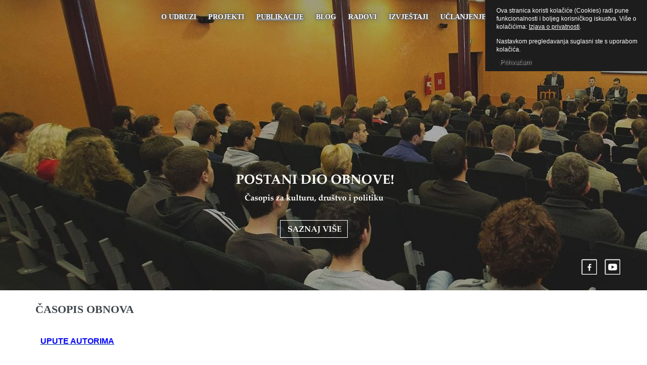

--- FILE ---
content_type: text/html; charset=utf-8
request_url: https://www.obnova.com.hr/publikacije/casopisi
body_size: 4729
content:
<!DOCTYPE html>
<html dir="ltr" lang="hr-hr">
<head>
    <base href="https://www.obnova.com.hr/publikacije/casopisi" />
	<meta http-equiv="content-type" content="text/html; charset=utf-8" />
	<meta name="description" content="Udruga i časopis Obnova - udruga građana koja okuplja mlade intelektualce i umjetnike okupljene oko platforme zajedničkih vrijednosti. " />
	<meta name="generator" content="Joomla! - Open Source Content Management" />
	<title>ČASOPIS OBNOVA</title>
	<link href="/publikacije/casopisi?format=feed&amp;type=rss" rel="alternate" type="application/rss+xml" title="RSS 2.0" />
	<link href="/publikacije/casopisi?format=feed&amp;type=atom" rel="alternate" type="application/atom+xml" title="Atom 1.0" />
	<link href="/templates/obnova09042021g/favicon.ico" rel="shortcut icon" type="image/vnd.microsoft.icon" />
	<link href="/media/plg_content_mavikthumbnails/slimbox2/css/slimbox2.css" rel="stylesheet" type="text/css" />
	<link href="/media/com_jce/site/css/content.min.css?badb4208be409b1335b815dde676300e" rel="stylesheet" type="text/css" />
	<link href="/media/widgetkit/wk-styles-6ed29f17.css" rel="stylesheet" type="text/css" id="wk-styles-css" />
	<style type="text/css">
a.thumbnail {display: inline-block; zoom: 1; *display: inline;}
	</style>
	<script type="application/json" class="joomla-script-options new">{"csrf.token":"829058ac823075f71bbe06bded2c8d0a","system.paths":{"root":"","base":""}}</script>
	<script src="/media/jui/js/jquery.min.js?e06a46f0561fd24344119bcd2b4c829e" type="text/javascript"></script>
	<script src="/media/jui/js/jquery-noconflict.js?e06a46f0561fd24344119bcd2b4c829e" type="text/javascript"></script>
	<script src="/media/jui/js/jquery-migrate.min.js?e06a46f0561fd24344119bcd2b4c829e" type="text/javascript"></script>
	<script src="/media/plg_content_mavikthumbnails/slimbox2/js/slimbox2.js" type="text/javascript"></script>
	<script src="/media/system/js/mootools-core.js?e06a46f0561fd24344119bcd2b4c829e" type="text/javascript"></script>
	<script src="/media/system/js/core.js?e06a46f0561fd24344119bcd2b4c829e" type="text/javascript"></script>
	<script src="/media/system/js/mootools-more.js?e06a46f0561fd24344119bcd2b4c829e" type="text/javascript"></script>
	<script src="/media/system/js/caption.js?e06a46f0561fd24344119bcd2b4c829e" type="text/javascript"></script>
	<script src="/media/widgetkit/uikit-997200f5.js" type="text/javascript"></script>
	<script src="/media/widgetkit/wk-scripts-36179de4.js" type="text/javascript"></script>
	<script type="text/javascript">
jQuery(function($) {
			 $('.hasTip').each(function() {
				var title = $(this).attr('title');
				if (title) {
					var parts = title.split('::', 2);
					var mtelement = document.id(this);
					mtelement.store('tip:title', parts[0]);
					mtelement.store('tip:text', parts[1]);
				}
			});
			var JTooltips = new Tips($('.hasTip').get(), {"maxTitleChars": 50,"fixed": false});
		});jQuery(window).on('load',  function() {
				new JCaption('img.caption');
			});
	</script>

    <link rel="stylesheet" href="/templates/system/css/system.css" />
    <link rel="stylesheet" href="/templates/system/css/general.css" />

    <!-- Created by Artisteer v4.3.0.60858 -->
    
    
    <meta name="viewport" content="initial-scale = 1.0, maximum-scale = 1.0, user-scalable = no, width = device-width" />

    <!--[if lt IE 9]><script src="https://html5shiv.googlecode.com/svn/trunk/html5.js"></script><![endif]-->
    <link rel="stylesheet" href="/templates/obnova09042021g/css/template.css" media="screen" type="text/css" />
    <!--[if lte IE 7]><link rel="stylesheet" href="/templates/obnova09042021g/css/template.ie7.css" media="screen" /><![endif]-->
    <link rel="stylesheet" href="/templates/obnova09042021g/css/template.responsive.css" media="all" type="text/css" />
<link rel="stylesheet" type="text/css" href="http://fonts.googleapis.com/css?family=Open+Sans|PT+Sans&amp;subset=latin" />
<link rel="shortcut icon" href="/templates/obnova09042021g/favicon.ico" type="image/x-icon" />
    <script>if ('undefined' != typeof jQuery) document._artxJQueryBackup = jQuery;</script>
    <script src="/templates/obnova09042021g/jquery.js"></script>
    <script>jQuery.noConflict();</script>

    <script src="/templates/obnova09042021g/script.js"></script>
    <script src="/templates/obnova09042021g/script.responsive.js"></script>
    <script src="/templates/obnova09042021g/modules.js"></script>
        <script>if (document._artxJQueryBackup) jQuery = document._artxJQueryBackup;</script>

<style type="text/css">

                div#cookieMessageContainer{

                    font:normal 12px/16px Arial,Verdana,sans-serif;
position:fixed;
       

                    z-index:999999;top:0;

                    right:0;

                    margin:0 auto;

					padding:5px;

                    -webkit-border-bottom-right-radius:0px;

                    -webkit-border-bottom-left-radius:0px;

                    -moz-border-radius-bottomright:0px;

                    -moz-border-radius-bottomleft:0px;

                    border-bottom-right-radius:0px;

                    border-bottom-left-radius:0px;

                    -webkit-border-top-right-radius:0px;

                    -webkit-border-top-left-radius:0px;

                    -moz-border-radius-topright:0px;

                    -moz-border-radius-topleft:0px;

                    border-top-right-radius:0px;

                    border-top-left-radius:0px

                }

                #cookieMessageContainer table,#cookieMessageContainer tr,#cookieMessageContainer td{border:0px!important}

                #cookieMessageText p,.accept{font:normal 12px/16px Arial,Verdana,sans-serif;margin:0;padding:0 0 6px;text-align:left;vertical-align:middle}

                #cookieMessageContainer .cookie_button{background:url(https://www.obnova.com.hr/plugins/system/EUCookieDirective/EUCookieDirective/images/continue_button_white.png);text-shadow:#fff 0.1em 0.1em 0.2em;color:#000;padding:5px 12px;height:14px;float:left}

                #cookieMessageContainer table,#cookieMessageContainer td{margin:0;padding:0;vertical-align:middle;background-color:#1D1D1D}

                #cookieMessageInformationIcon{margin:0 10px 0 0;height:29px}

                #continue_button{vertical-align:middle;cursor:pointer;margin:0 0 0 10px}

                #info_icon{vertical-align:middle;margin:5px 0 0}

                #cookieMessageText{color:#FFFFFF!important}

                #cookieMessageText p,.accept{color:#FFFFFF!important}

                .cookieMessageText{color:#FFFFFF!important}

                p.cookieMessageText{color:#FFFFFF!important}

				.accept{float:left;padding:5px 6px 4px 15px}

				a#cookieMessageDetailsLink{color:#FFFFFF!important}

            </style>



<script>
  (function(i,s,o,g,r,a,m){i['GoogleAnalyticsObject']=r;i[r]=i[r]||function(){
  (i[r].q=i[r].q||[]).push(arguments)},i[r].l=1*new Date();a=s.createElement(o),
  m=s.getElementsByTagName(o)[0];a.async=1;a.src=g;m.parentNode.insertBefore(a,m)
  })(window,document,'script','//www.google-analytics.com/analytics.js','ga');

  ga('create', 'UA-159094553-1', 'auto');
  ga('send', 'pageview');

</script>
<!-- Universal Google Analytics Plugin by PB Web Development -->


</head>
<body>

<div id="art-main">
<header class="art-header">
    <div class="art-shapes">
        
            </div>



<div class="art-textblock art-textblock-1936602731">
        <div class="art-textblock-1936602731-text-container">
        <div class="art-textblock-1936602731-text"><a href="https://www.facebook.com/udruga.obnova" target="_blank" title="Facebook" class="art-facebook-tag-icon"></a></div>
    </div>
    
</div><div class="art-textblock art-textblock-136213433">
        <div class="art-textblock-136213433-text-container">
        <div class="art-textblock-136213433-text"><a href="https://www.youtube.com/channel/UCQbUuh8An2xOB4-lLu13VHw" target="_blank" title="Youtube kanal" class="art-youtube-tag-icon"></a></div>
    </div>
    
</div>
<a href="https://www.obnova.com.hr" title="Početna stranica" class="art-logo art-logo-694533491">
    <img src="/templates/obnova09042021g/images/logo-694533491.png" alt="" />
</a><a href="https://obnova.com.hr/o-udruzi-obnova" title="O Udruzi" class="art-logo art-logo-776232488">
    <img src="/templates/obnova09042021g/images/logo-776232488.png" alt="" />
</a>

<nav class="art-nav">
    <div class="art-nav-inner">
    
<ul class="art-hmenu nav-pills"><li class="item-126"><a href="/o-udruzi-obnova">O udruzi</a></li><li class="item-221"><a href="/projekti">Projekti </a></li><li class="item-348 active deeper parent"><a class="active separator">PUBLIKACIJE</a><ul><li class="item-151 current active"><a class=" active" href="/publikacije/casopisi">ČASOPIS OBNOVA</a></li><li class="item-219"><a href="/publikacije/renewal">RENEWAL</a></li><li class="item-349"><a href="/publikacije/zbirka-poezije-obnove">ZBIRKA POEZIJE OBNOVE</a></li><li class="item-350"><a href="/publikacije/zbirka-blogova-obnove">ZBIRKA BLOGOVA OBNOVE</a></li></ul></li><li class="item-186"><a href="http://www.obnova.com.hr/blog" target="_blank">Blog</a></li><li class="item-347 deeper parent"><a class="separator">Radovi</a><ul><li class="item-220"><a href="http://www.obnova.com.hr/radovi" target="_blank">ESEJI</a></li><li class="item-232"><a href="/radovi-clanova/recenzije-prikazi">RECENZIJE I PRIKAZI</a></li><li class="item-233"><a href="/radovi-clanova/razgovori">RAZGOVORI</a></li><li class="item-234"><a href="/radovi-clanova/knjizevnost">KNJIŽEVNOST</a></li></ul></li><li class="item-218"><a href="/izvjestaji">Izvještaji</a></li><li class="item-351"><a href="/uclanjenje">UČLANJENJE</a></li></ul> 
        </div>
    </nav>

                    
</header>
<div class="art-sheet clearfix">
            <div class="art-layout-wrapper">
                <div class="art-content-layout">
                    <div class="art-content-layout-row">
                        <div class="art-layout-cell art-content">
<article class="art-post art-messages"><div class="art-postcontent clearfix">
<div id="system-message-container">
</div></div></article><div class="blog" itemscope itemtype="http://schema.org/Blog"><article class="art-post"><h2 class="art-postheader">ČASOPIS OBNOVA</h2></article><div class="items-leading">
            <div class="leading-0" 
            itemprop="blogPost" itemscope itemtype="http://schema.org/BlogPosting">
            <article class="art-post"><div class="art-postcontent clearfix"><div class="art-article"><p>&nbsp;</p>
<p style="padding-left: 30px;"><strong><a href="/images/razno/OBNOVA-Upute-za-autore.pdf" target="_blank"><span style="font-weight: bold; color: #0000ff;">UPUTE AUTORIMA</span></a></strong></p></div></div></article>        </div>
            </div>
                                            <div class="items-row cols-3 row-0">
           <div class="item column-1"
        itemprop="blogPost" itemscope itemtype="http://schema.org/BlogPosting">
    <article class="art-post"><div class="art-postcontent clearfix"><div class="art-article"><p>&nbsp;</p>
<p><a href="/obnova-pdf/2br.pdf" target="_blank"><img src="/images/thumbnails/images/2br-area-359x510.jpg" alt="" width="359" height="510" class=" thumbnail" /></a></p>
<p><strong>2. broj</strong></p>
<p>Tema broja:&nbsp;</p>
<p><strong>IDENTITET</strong></p>
<p><a href="/obnova-pdf/2br.pdf" target="_blank" download="">PREUZMITE PDF</a></p>
<div>&nbsp;</div></div></div></article>    </div>
                                        <div class="item column-2"
        itemprop="blogPost" itemscope itemtype="http://schema.org/BlogPosting">
    <article class="art-post"><div class="art-postcontent clearfix"><div class="art-article"><p>&nbsp;</p>
<p><a href="/obnova-pdf/3br.pdf" target="_blank"><img src="/images/thumbnails/images/3br-area-358x510.jpg" alt="" width="358" height="510" class=" thumbnail" /></a></p>
<p><strong>3. broj</strong></p>
<p>Tema broja:&nbsp;</p>
<p><strong>GEOPOLITIČKE ALTERNATIVE</strong></p>
<p><a href="/obnova-pdf/3br.pdf" target="_blank" class="gumbic-animacija" download="">PREUZMITE PDF</a></p>
<p>&nbsp;</p></div></div></article>    </div>
                                        <div class="item column-3"
        itemprop="blogPost" itemscope itemtype="http://schema.org/BlogPosting">
    <article class="art-post"><div class="art-postcontent clearfix"><div class="art-article"><p>&nbsp;</p>
<p><a href="/obnova-pdf/4br.pdf" target="_blank"><img src="/images/thumbnails/images/4br-area-358x510.jpg" alt="" width="358" height="510" class=" thumbnail" /></a></p>
<h3 class="naslov-casopisi">4. broj</h3>
<p>Tema broja:&nbsp;</p>
<p><strong>HRVATI IZVAN REPUBLIKE HRVATSKE</strong></p>
<p><a href="/obnova-pdf/4br.pdf" target="_blank" class="gumbic-animacija" download="">PREUZMITE PDF</a></p></div></div></article>    </div>
                    <span class="row-separator"></span>
</div>
                                                    <div class="items-row cols-3 row-1">
           <div class="item column-1"
        itemprop="blogPost" itemscope itemtype="http://schema.org/BlogPosting">
    <article class="art-post"><div class="art-postcontent clearfix"><div class="art-article"><p>&nbsp;</p>
<p><a href="/obnova-pdf/5br.pdf" target="_blank"><img src="/images/thumbnails/images/5br-area-359x510.jpg" alt="" width="359" height="510" class=" thumbnail" /></a></p>
<p><strong>5. broj</strong></p>
<p>Tema broja:</p>
<p><strong>NACIONALIZAM</strong></p>
<p><a href="/obnova-pdf/5br.pdf" target="_blank" download="">PREUZMITE PDF</a></p>
<p>&nbsp;</p></div></div></article>    </div>
                                        <div class="item column-2"
        itemprop="blogPost" itemscope itemtype="http://schema.org/BlogPosting">
    <article class="art-post"><div class="art-postcontent clearfix"><div class="art-article"><p>&nbsp;</p>
<p><a href="/obnova-pdf/6br.pdf" target="_blank"><img src="/images/thumbnails/images/6-area-359x510.png" alt="" width="359" height="510" class=" thumbnail" /></a></p>
<p><strong>6. broj</strong></p>
<p>Tema broja:</p>
<p><strong>EKONOMSKE PERSPEKTIVE</strong></p>
<p><a href="/obnova-pdf/6br.pdf" target="_blank" download="">PREUZMITE PDF</a></p>
<p>&nbsp;</p></div></div></article>    </div>
                                        <div class="item column-3"
        itemprop="blogPost" itemscope itemtype="http://schema.org/BlogPosting">
    <article class="art-post"><div class="art-postcontent clearfix"><div class="art-article"><p>&nbsp;</p>
<p><a href="/obnova-pdf/7br.pdf" target="_blank"><img src="/images/thumbnails/images/7-area-359x510.png" alt="" width="359" height="510" style="border: 1px solid #000000;" class=" thumbnail" /></a></p>
<p><strong>7. broj</strong></p>
<p>Tema broja:</p>
<p><strong>MIGRACIJE I MULTIKULTURALIZAM</strong></p>
<p><a href="/obnova-pdf/7br.pdf" target="_blank" download="">PREUZMITE PDF</a></p>
<p>&nbsp;</p></div></div></article>    </div>
                    <span class="row-separator"></span>
</div>
                                                    <div class="items-row cols-3 row-2">
           <div class="item column-1"
        itemprop="blogPost" itemscope itemtype="http://schema.org/BlogPosting">
    <article class="art-post"><div class="art-postcontent clearfix"><div class="art-article"><p>&nbsp;</p>
<p><a href="/obnova-pdf/8br.pdf" target="_blank"><img src="/images/thumbnails/images/8-area-359x510.png" alt="" width="359" height="510" class=" thumbnail" /></a></p>
<p><strong>8. broj</strong></p>
<p>Tema broja:</p>
<p><strong>TRADICIONALIZAM</strong></p>
<p><a href="/obnova-pdf/8br.pdf" target="_blank" download="">PREUZMITE PDF</a></p>
<p>&nbsp;</p></div></div></article>    </div>
                                        <div class="item column-2"
        itemprop="blogPost" itemscope itemtype="http://schema.org/BlogPosting">
    <article class="art-post"><div class="art-postcontent clearfix"><div class="art-article"><p>&nbsp;</p>
<p><a href="/obnova-pdf/9br.pdf" target="_blank"><img src="/images/thumbnails/images/9-area-359x510.png" alt="" width="359" height="510" class=" thumbnail" /></a></p>
<p><strong>9. broj</strong></p>
<p>Tema broja:</p>
<p><strong>TEHNOLOGIJA I TEHNIKA</strong></p>
<p><a href="/obnova-pdf/9br.pdf" target="_blank" download="">PREUZMITE PDF</a></p>
<p>&nbsp;</p></div></div></article>    </div>
                                        <div class="item column-3"
        itemprop="blogPost" itemscope itemtype="http://schema.org/BlogPosting">
    <article class="art-post"><div class="art-postcontent clearfix"><div class="art-article"><p>&nbsp;</p>
<p><a href="/obnova-pdf/10br.pdf" target="_blank"><img src="/images/thumbnails/images/obnova10-naslovnica-area-359x510.jpg" alt="obnova10 naslovnica" width="359" height="510" class=" thumbnail" /></a></p>
<p><strong>10. broj</strong></p>
<p>Tema broja:</p>
<p><strong>KONZERVATIVNA REVOLUCIJA</strong></p>
<p><a href="/obnova-pdf/10br.pdf" target="_blank" download="">PREUZMITE PDF</a></p>
<p>&nbsp;</p></div></div></article>    </div>
                    <span class="row-separator"></span>
</div>
                                                    <div class="items-row cols-3 row-3">
           <div class="item column-1"
        itemprop="blogPost" itemscope itemtype="http://schema.org/BlogPosting">
    <article class="art-post"><div class="art-postcontent clearfix"><div class="art-article"><p>&nbsp;</p>
<p><a href="/obnova-pdf/Obnova-br-11.pdf" target="_blank"><img src="/images/thumbnails/images/obnova11-naslovnica-area-359x510.jpg" alt="" width="359" height="510" class=" thumbnail" /></a></p>
<p><strong>11. broj</strong></p>
<p>Tema broja:</p>
<p><strong>RAT</strong></p>
<p><a href="/obnova-pdf/Obnova-br-11.pdf" target="_blank" download="">PREUZMITE PDF</a></p>
<p>&nbsp;</p></div></div></article>    </div>
                                        <div class="item column-2"
        itemprop="blogPost" itemscope itemtype="http://schema.org/BlogPosting">
    <article class="art-post"><div class="art-postcontent clearfix"><div class="art-article"><p>&nbsp;</p>
<p><a href="/obnova-pdf/obnova-br-12.pdf" target="_blank"><img src="/images/thumbnails/images/obnova12-naslovnica-area-359x510.jpg" alt="obnova12 naslovnica" width="359" height="510" style="border: 1px solid #000000;" class=" thumbnail" /></a></p>
<p><strong>12. broj</strong></p>
<p>Tema broja:</p>
<p><strong>ATEIZAM, ANTITEIZAM, AGNOSTICIZAM</strong></p>
<p><a href="/obnova-pdf/obnova-br-12.pdf" target="_blank" download="">PREUZMITE PDF</a></p>
<p>&nbsp;</p></div></div></article>    </div>
                                        <div class="item column-3"
        itemprop="blogPost" itemscope itemtype="http://schema.org/BlogPosting">
    <article class="art-post"><div class="art-postcontent clearfix"><div class="art-article"><p>&nbsp;</p>
<p><a href="/obnova-pdf/obnova-br-13.pdf" target="_blank"><img src="/images/thumbnails/images/obnova13-naslovnica-area-359x510.jpg" alt="obnova13 naslovnica" width="359" height="510" class=" thumbnail" /></a></p>
<p><strong>13. broj</strong></p>
<p>Tema broja:</p>
<p><strong>KOMUNIZAM I SOCIJALIZAM</strong></p>
<p><a href="/obnova-pdf/obnova-br-13.pdf" target="_blank" download="">PREUZMITE PDF</a></p>
<p>&nbsp;</p></div></div></article>    </div>
                    <span class="row-separator"></span>
</div>
                                                    <div class="items-row cols-3 row-4">
           <div class="item column-1"
        itemprop="blogPost" itemscope itemtype="http://schema.org/BlogPosting">
    <article class="art-post"><div class="art-postcontent clearfix"><div class="art-article"><p>&nbsp;</p>
<p><a href="/obnova-pdf/obnova-br-14.pdf" target="_blank"><img src="/images/thumbnails/images/obnova14-naslovnica-area-359x510.jpg" alt="obnova14 naslovnica" width="359" height="510" class=" thumbnail" /></a></p>
<p><strong>14. broj</strong></p>
<p>Tema broja:</p>
<p><strong>OBITELJ</strong></p>
<p><a href="/obnova-pdf/obnova-br-14.pdf" target="_blank" download="">PREUZMITE PDF</a></p>
<p>&nbsp;</p></div></div></article>    </div>
                                        <div class="item column-2"
        itemprop="blogPost" itemscope itemtype="http://schema.org/BlogPosting">
    <article class="art-post"><div class="art-postcontent clearfix"><div class="art-article"><p>&nbsp;</p>
<p><a href="/obnova-pdf/obnova-br-15.pdf" target="_blank"><img src="/images/obnova15-naslovnica.jpg" alt="obnova15 naslovnica" width="359" height="510" class="" /></a></p>
<p><strong>15. broj</strong></p>
<p>Tema broja:</p>
<p><strong>DRŽAVA</strong></p>
<p><a href="/obnova-pdf/obnova-br-15.pdf" target="_blank" download="">PREUZMITE PDF</a></p>
<p>&nbsp;</p></div></div></article>    </div>
                                        <div class="item column-3"
        itemprop="blogPost" itemscope itemtype="http://schema.org/BlogPosting">
    <article class="art-post"><div class="art-postcontent clearfix"><div class="art-article"><p>&nbsp;</p>
<p><a href="/obnova-pdf/obnova-br-16.pdf" target="_blank"><img src="/images/obnova16-naslovnica1.jpg" alt="obnova15 naslovnica" width="359" height="510" class="" /></a></p>
<p><strong>16. broj</strong></p>
<p>Tema broja:</p>
<p><strong>EUROPA</strong></p>
<p><a href="/obnova-pdf/obnova-br-16.pdf" target="_blank" download="">PREUZMITE PDF</a></p>
<p>&nbsp;</p></div></div></article>    </div>
                    <span class="row-separator"></span>
</div>
            </div>


                        </div>
                                            </div>
                </div>
            </div>

<footer class="art-footer">
<div class="art-content-layout layout-item-0">
    <div class="art-content-layout-row">
    <div class="art-layout-cell layout-item-1" style="width: 100%">
        <p><br /><span style="color: rgb(0, 0, 0);"><br />© Udruga Obnova&nbsp;2021. All Rights Reserved.</span><br /></p>
    </div>
    </div>
</div>

</footer>

    </div>
    <p class="art-page-footer">
        <span id="art-footnote-links">Izrada: <a href="https://hrvatska-u-srcu.com.hr/webdiz/" target="_blank">ŽH</a>.</span>
    </p>
</div>


<div id="cookieMessageOuter" style="width:100%"><div id="cookieMessageContainer" style="width:310px;background-color:#1D1D1D;color:#fff"><table width="100%"><tr><td colspan="2"><div id="cookieMessageText" style="padding:6px 10px 0 15px"><p style="color:#fff">Ova stranica koristi kolačiće (Cookies) radi pune funkcionalnosti i boljeg korisničkog iskustva. Više o kolačićima: <a id="cookieMessageDetailsLink" style="color:#fff;text-decoration:underline" title="Pogledajte izjavu o privatnosti" href="/kolacici-cookies">Izjava o privatnosti</a>.</p></div></td></tr><tr><td><span class="accept"><span class="cookieMessageText">Nastavkom pregledavanja suglasni ste s uporabom kolačića.</span></span><div border="0" class="cookie_button" id="continue_button" onclick="SetCookie('cookieAcceptanceCookie','accepted',365);">Prihvaćam</div></td><td align="right"></td></tr></table></div></div><script type="text/javascript" src="https://www.obnova.com.hr/plugins/system/EUCookieDirective/EUCookieDirective/EUCookieDirective.js"></script>
</body>
</html>

--- FILE ---
content_type: text/css
request_url: https://www.obnova.com.hr/templates/obnova09042021g/css/template.css
body_size: 8359
content:
#art-main
{
  background: #FFFFFF url('../images/page.jpeg') no-repeat fixed;
  margin: 0 auto;
  font-size: 13px;
  font-family: 'PT Sans', Arial, 'Arial Unicode MS', Helvetica, Sans-Serif;
  font-weight: normal;
  font-style: normal;
  position: relative;
  width: 100%;
  min-height: 100%;
  left: 0;
  top: 0;
  cursor: default;
  overflow: hidden;
}

table, ul.art-hmenu
{
  font-size: 13px;
  font-family: 'PT Sans', Arial, 'Arial Unicode MS', Helvetica, Sans-Serif;
  font-weight: normal;
  font-style: normal;
}

h1, h2, h3, h4, h5, h6, p, a, ul, ol, li
{
  margin: 0;
  padding: 0;
}

.art-button
{
  border-collapse: separate;
  -webkit-border-radius: 0;
  -webkit-background-origin: border !important;
  -moz-background-origin: border !important;
  background-origin: border-box !important;
  background: #003399;
  background: transparent;
  border: 1px solid #696969;
  padding: 0 18px;
  margin: 0 auto;
  height: 39px;
}

.art-postcontent, .art-postheadericons, .art-postfootericons, .art-blockcontent, ul.art-vmenu a
{
  text-align: left;
}

.art-postcontent, .art-postcontent li, .art-postcontent table, .art-postcontent a, .art-postcontent a:link, .art-postcontent a:visited, .art-postcontent a.visited, .art-postcontent a:hover, .art-postcontent a.hovered
{
  font-size: 16px;
  font-family: 'Trebuchet MS', Arial, Helvetica, Sans-Serif;
  font-weight: normal;
  font-style: normal;
  line-height: 125%;
}

.art-postcontent p
{
  margin: 10px 0;
}

.art-postcontent h1, .art-postcontent h1 a, .art-postcontent h1 a:link, .art-postcontent h1 a:visited, .art-postcontent h1 a:hover, .art-postcontent h2, .art-postcontent h2 a, .art-postcontent h2 a:link, .art-postcontent h2 a:visited, .art-postcontent h2 a:hover, .art-postcontent h3, .art-postcontent h3 a, .art-postcontent h3 a:link, .art-postcontent h3 a:visited, .art-postcontent h3 a:hover, .art-postcontent h4, .art-postcontent h4 a, .art-postcontent h4 a:link, .art-postcontent h4 a:visited, .art-postcontent h4 a:hover, .art-postcontent h5, .art-postcontent h5 a, .art-postcontent h5 a:link, .art-postcontent h5 a:visited, .art-postcontent h5 a:hover, .art-postcontent h6, .art-postcontent h6 a, .art-postcontent h6 a:link, .art-postcontent h6 a:visited, .art-postcontent h6 a:hover, .art-blockheader .t, .art-blockheader .t a, .art-blockheader .t a:link, .art-blockheader .t a:visited, .art-blockheader .t a:hover, .art-vmenublockheader .t, .art-vmenublockheader .t a, .art-vmenublockheader .t a:link, .art-vmenublockheader .t a:visited, .art-vmenublockheader .t a:hover, .art-headline, .art-headline a, .art-headline a:link, .art-headline a:visited, .art-headline a:hover, .art-slogan, .art-slogan a, .art-slogan a:link, .art-slogan a:visited, .art-slogan a:hover, .art-postheader, .art-postheader a, .art-postheader a:link, .art-postheader a:visited, .art-postheader a:hover
{
  font-size: 32px;
  font-family: 'Open Sans', Arial, 'Arial Unicode MS', Helvetica, Sans-Serif;
  font-weight: normal;
  font-style: normal;
  line-height: 120%;
}

.art-postcontent a, .art-postcontent a:link
{
  font-size: 16px;
  font-family: 'Trebuchet MS', Arial, Helvetica, Sans-Serif;
  text-decoration: underline;
  color: #003399;
}

.art-postcontent a:visited, .art-postcontent a.visited
{
  font-family: 'Trebuchet MS', Arial, Helvetica, Sans-Serif;
  text-decoration: underline;
  color: #003399;
}

.art-postcontent  a:hover, .art-postcontent a.hover
{
  font-size: 16px;
  font-family: 'Trebuchet MS', Arial, Helvetica, Sans-Serif;
  text-decoration: none;
  color: #000000;
}

.art-postcontent h1
{
  color: #3E454C;
  margin: 10px 0 0;
  font-size: 36px;
  font-family: 'Open Sans', Arial, 'Arial Unicode MS', Helvetica, Sans-Serif;
  font-weight: normal;
  font-style: normal;
  text-transform: uppercase;
  word-spacing: 0;
}

.art-blockcontent h1
{
  margin: 10px 0 0;
  font-size: 36px;
  font-family: 'Open Sans', Arial, 'Arial Unicode MS', Helvetica, Sans-Serif;
  font-weight: normal;
  font-style: normal;
  text-transform: uppercase;
  word-spacing: 0;
}

.art-postcontent h1 a, .art-postcontent h1 a:link, .art-postcontent h1 a:hover, .art-postcontent h1 a:visited, .art-blockcontent h1 a, .art-blockcontent h1 a:link, .art-blockcontent h1 a:hover, .art-blockcontent h1 a:visited
{
  font-size: 36px;
  font-family: 'Open Sans', Arial, 'Arial Unicode MS', Helvetica, Sans-Serif;
  font-weight: normal;
  font-style: normal;
  text-transform: uppercase;
  word-spacing: 0;
}

.art-postcontent h2
{
  color: #3E454C;
  margin: 10px 0 0;
  font-size: 22px;
  font-family: 'Open Sans', Arial, 'Arial Unicode MS', Helvetica, Sans-Serif;
  font-weight: normal;
  font-style: normal;
  letter-spacing: -1px;
  text-transform: uppercase;
}

.art-blockcontent h2
{
  margin: 10px 0 0;
  font-size: 22px;
  font-family: 'Open Sans', Arial, 'Arial Unicode MS', Helvetica, Sans-Serif;
  font-weight: normal;
  font-style: normal;
  letter-spacing: -1px;
  text-transform: uppercase;
}

.art-postcontent h2 a, .art-postcontent h2 a:link, .art-postcontent h2 a:hover, .art-postcontent h2 a:visited, .art-blockcontent h2 a, .art-blockcontent h2 a:link, .art-blockcontent h2 a:hover, .art-blockcontent h2 a:visited
{
  font-size: 22px;
  font-family: 'Open Sans', Arial, 'Arial Unicode MS', Helvetica, Sans-Serif;
  font-weight: normal;
  font-style: normal;
  letter-spacing: -1px;
  text-transform: uppercase;
}

.art-postcontent h3
{
  color: #424242;
  margin: 10px 0 0;
  font-size: 16px;
  font-family: 'PT Sans', Arial, 'Arial Unicode MS', Helvetica, Sans-Serif;
  font-weight: bold;
  font-style: normal;
}

.art-blockcontent h3
{
  margin: 10px 0 0;
  font-size: 16px;
  font-family: 'PT Sans', Arial, 'Arial Unicode MS', Helvetica, Sans-Serif;
  font-weight: bold;
  font-style: normal;
}

.art-postcontent h3 a, .art-postcontent h3 a:link, .art-postcontent h3 a:hover, .art-postcontent h3 a:visited, .art-blockcontent h3 a, .art-blockcontent h3 a:link, .art-blockcontent h3 a:hover, .art-blockcontent h3 a:visited
{
  font-size: 16px;
  font-family: 'PT Sans', Arial, 'Arial Unicode MS', Helvetica, Sans-Serif;
  font-weight: bold;
  font-style: normal;
}

.art-postcontent h4
{
  color: #3E454C;
  margin: 13px 0 0;
  font-size: 22px;
  font-family: 'PT Sans', Arial, 'Arial Unicode MS', Helvetica, Sans-Serif;
  font-weight: normal;
  font-style: normal;
  text-transform: uppercase;
  line-height: 125%;
}

.art-blockcontent h4
{
  margin: 13px 0 0;
  font-size: 22px;
  font-family: 'PT Sans', Arial, 'Arial Unicode MS', Helvetica, Sans-Serif;
  font-weight: normal;
  font-style: normal;
  text-transform: uppercase;
  line-height: 125%;
}

.art-postcontent h4 a, .art-postcontent h4 a:link, .art-postcontent h4 a:hover, .art-postcontent h4 a:visited, .art-blockcontent h4 a, .art-blockcontent h4 a:link, .art-blockcontent h4 a:hover, .art-blockcontent h4 a:visited
{
  font-size: 22px;
  font-family: 'PT Sans', Arial, 'Arial Unicode MS', Helvetica, Sans-Serif;
  font-weight: normal;
  font-style: normal;
  text-transform: uppercase;
  line-height: 125%;
}

.art-postcontent h5
{
  color: #3E454C;
  margin: 10px 0 0;
  font-size: 15px;
  font-family: 'Open Sans', Arial, 'Arial Unicode MS', Helvetica, Sans-Serif;
  font-weight: normal;
  font-style: normal;
}

.art-blockcontent h5
{
  margin: 10px 0 0;
  font-size: 15px;
  font-family: 'Open Sans', Arial, 'Arial Unicode MS', Helvetica, Sans-Serif;
  font-weight: normal;
  font-style: normal;
}

.art-postcontent h5 a, .art-postcontent h5 a:link, .art-postcontent h5 a:hover, .art-postcontent h5 a:visited, .art-blockcontent h5 a, .art-blockcontent h5 a:link, .art-blockcontent h5 a:hover, .art-blockcontent h5 a:visited
{
  font-size: 15px;
  font-family: 'Open Sans', Arial, 'Arial Unicode MS', Helvetica, Sans-Serif;
  font-weight: normal;
  font-style: normal;
}

.art-postcontent h6
{
  color: #3E454C;
  margin: -8px 0 0;
  font-size: 14px;
  font-family: 'PT Sans', Arial, 'Arial Unicode MS', Helvetica, Sans-Serif;
  font-weight: normal;
  font-style: normal;
  text-transform: uppercase;
  line-height: 150%;
}

.art-blockcontent h6
{
  margin: -8px 0 0;
  font-size: 14px;
  font-family: 'PT Sans', Arial, 'Arial Unicode MS', Helvetica, Sans-Serif;
  font-weight: normal;
  font-style: normal;
  text-transform: uppercase;
  line-height: 150%;
}

.art-postcontent h6 a, .art-postcontent h6 a:link, .art-postcontent h6 a:hover, .art-postcontent h6 a:visited, .art-blockcontent h6 a, .art-blockcontent h6 a:link, .art-blockcontent h6 a:hover, .art-blockcontent h6 a:visited
{
  font-size: 14px;
  font-family: 'PT Sans', Arial, 'Arial Unicode MS', Helvetica, Sans-Serif;
  font-weight: normal;
  font-style: normal;
  text-transform: uppercase;
  line-height: 150%;
}

header, footer, article, nav, #art-hmenu-bg, .art-sheet, .art-hmenu a, .art-vmenu a, .art-slidenavigator > a, .art-checkbox:before, .art-radiobutton:before
{
  -webkit-background-origin: border !important;
  -moz-background-origin: border !important;
  background-origin: border-box !important;
}

header, footer, article, nav, #art-hmenu-bg, .art-sheet, .art-slidenavigator > a, .art-checkbox:before, .art-radiobutton:before
{
  display: block;
  -webkit-box-sizing: border-box;
  -moz-box-sizing: border-box;
  box-sizing: border-box;
}

ul
{
  list-style-type: none;
}

ol
{
  list-style-position: inside;
}

html, body
{
  height: 100%;
}

/**
 * 2. Prevent iOS text size adjust after orientation change, without disabling
 *    user zoom.
 * https://github.com/necolas/normalize.css
 */

html
{
  -ms-text-size-adjust: 100%;
  -webkit-text-size-adjust: 100%;
}

body
{
  padding: 0;
  margin: 0;
  min-width: 1200px;
  color: #3E454C;
}

.art-header:after, #art-header-bg:after, .art-layout-cell:after, .art-layout-wrapper:after, .art-footer:after, .art-nav:after, #art-hmenu-bg:after, .art-sheet:after, .cleared, .clearfix:after
{
  clear: both;
  display: table;
  content: '';
}

form
{
  padding: 0 !important;
  margin: 0 !important;
}

table.position
{
  position: relative;
  width: 100%;
  table-layout: fixed;
}

li h1, .art-postcontent li h1, .art-blockcontent li h1
{
  margin: 1px;
}

li h2, .art-postcontent li h2, .art-blockcontent li h2
{
  margin: 1px;
}

li h3, .art-postcontent li h3, .art-blockcontent li h3
{
  margin: 1px;
}

li h4, .art-postcontent li h4, .art-blockcontent li h4
{
  margin: 1px;
}

li h5, .art-postcontent li h5, .art-blockcontent li h5
{
  margin: 1px;
}

li h6, .art-postcontent li h6, .art-blockcontent li h6
{
  margin: 1px;
}

li p, .art-postcontent li p, .art-blockcontent li p
{
  margin: 1px;
}

.art-shapes
{
  position: absolute;
  top: 0;
  right: 0;
  bottom: 0;
  left: 0;
  overflow: hidden;
  z-index: 0;
}

.art-slider-inner
{
  position: relative;
  overflow: hidden;
  width: 100%;
  height: 100%;
}

.art-slidenavigator > a
{
  display: inline-block;
  vertical-align: middle;
  outline-style: none;
  font-size: 1px;
}

.art-slidenavigator > a:last-child
{
  margin-right: 0 !important;
}

.art-textblock-1936602731 h1, .art-textblock-1936602731 h2, .art-textblock-1936602731 h3, .art-textblock-1936602731 h4, .art-textblock-1936602731 h5, .art-textblock-1936602731 h6, .art-textblock-1936602731 p, .art-textblock-1936602731 a, .art-textblock-1936602731 ul, .art-textblock-1936602731 ol, .art-textblock-1936602731 li
{
  line-height: 32px;
}

.art-textblock-1936602731
{
  position: absolute;
  top: 513px;
  left: 94.95%;
  margin-left: -30px !important;
  -webkit-transform: rotate(0deg);
  -moz-transform: rotate(0deg);
  -o-transform: rotate(0deg);
  -ms-transform: rotate(0deg);
  transform: rotate(0deg);
  overflow: hidden;
  z-index: 102;
  width: 32px;
  height: 32px;
}

.art-textblock-1936602731-text-container
{
  display: table;
}

.art-textblock-1936602731-text
{
  display: table-cell;
  outline-style: none;
  padding: 0px 0px !important;
  height: 32px;
  width: 32px;
  word-wrap: break-word;
}

.default-responsive .art-textblock-1936602731-text
{
  height: auto;
}

.art-textblock-1936602731-text, .art-textblock-1936602731-text a.art-rss-tag-icon, .art-textblock-1936602731-text a.art-facebook-tag-icon, .art-textblock-1936602731-text a.art-twitter-tag-icon, .art-textblock-1936602731-text a.art-tumblr-tag-icon, .art-textblock-1936602731-text a.art-pinterest-tag-icon, .art-textblock-1936602731-text a.art-vimeo-tag-icon, .art-textblock-1936602731-text a.art-youtube-tag-icon, .art-textblock-1936602731-text a.art-linkedin-tag-icon
{
  font-size: 14px;
  font-family: Verdana, Geneva, Arial, Helvetica, Sans-Serif;
  text-align: left;
  color: #FFFFFF !important;
}

.art-textblock-1936602731-text a.art-rss-tag-icon, .art-textblock-1936602731-text a.art-facebook-tag-icon, .art-textblock-1936602731-text a.art-twitter-tag-icon, .art-textblock-1936602731-text a.art-tumblr-tag-icon, .art-textblock-1936602731-text a.art-pinterest-tag-icon, .art-textblock-1936602731-text a.art-vimeo-tag-icon, .art-textblock-1936602731-text a.art-youtube-tag-icon, .art-textblock-1936602731-text a.art-linkedin-tag-icon
{
  width: 100%;
}

.default-responsive .art-textblock-1936602731-text a.art-rss-tag-icon, .default-responsive .art-textblock-1936602731-text a.art-facebook-tag-icon, .default-responsive .art-textblock-1936602731-text a.art-twitter-tag-icon, .default-responsive .art-textblock-1936602731-text a.art-tumblr-tag-icon, .default-responsive .art-textblock-1936602731-text a.art-pinterest-tag-icon, .default-responsive .art-textblock-1936602731-text a.art-vimeo-tag-icon, .default-responsive .art-textblock-1936602731-text a.art-youtube-tag-icon, .default-responsive .art-textblock-1936602731-text a.art-linkedin-tag-icon
{
  width: auto;
}

.art-textblock ul > li
{
  background-position-y: 0px !important;
}

.art-textblock-136213433 h1, .art-textblock-136213433 h2, .art-textblock-136213433 h3, .art-textblock-136213433 h4, .art-textblock-136213433 h5, .art-textblock-136213433 h6, .art-textblock-136213433 p, .art-textblock-136213433 a, .art-textblock-136213433 ul, .art-textblock-136213433 ol, .art-textblock-136213433 li
{
  line-height: 32px;
}

.art-textblock-136213433
{
  position: absolute;
  top: 514px;
  left: 98.54%;
  margin-left: -31px !important;
  -webkit-transform: rotate(0deg);
  -moz-transform: rotate(0deg);
  -o-transform: rotate(0deg);
  -ms-transform: rotate(0deg);
  transform: rotate(0deg);
  overflow: hidden;
  z-index: 103;
  width: 32px;
  height: 32px;
}

.art-textblock-136213433-text-container
{
  display: table;
}

.art-textblock-136213433-text
{
  display: table-cell;
  outline-style: none;
  padding: 0px 0px !important;
  height: 32px;
  width: 32px;
  word-wrap: break-word;
}

.default-responsive .art-textblock-136213433-text
{
  height: auto;
}

.art-textblock-136213433-text, .art-textblock-136213433-text a.art-rss-tag-icon, .art-textblock-136213433-text a.art-facebook-tag-icon, .art-textblock-136213433-text a.art-twitter-tag-icon, .art-textblock-136213433-text a.art-tumblr-tag-icon, .art-textblock-136213433-text a.art-pinterest-tag-icon, .art-textblock-136213433-text a.art-vimeo-tag-icon, .art-textblock-136213433-text a.art-youtube-tag-icon, .art-textblock-136213433-text a.art-linkedin-tag-icon
{
  font-size: 14px;
  font-family: Verdana, Geneva, Arial, Helvetica, Sans-Serif;
  text-align: left;
  color: #FFFFFF !important;
}

.art-textblock-136213433-text a.art-rss-tag-icon, .art-textblock-136213433-text a.art-facebook-tag-icon, .art-textblock-136213433-text a.art-twitter-tag-icon, .art-textblock-136213433-text a.art-tumblr-tag-icon, .art-textblock-136213433-text a.art-pinterest-tag-icon, .art-textblock-136213433-text a.art-vimeo-tag-icon, .art-textblock-136213433-text a.art-youtube-tag-icon, .art-textblock-136213433-text a.art-linkedin-tag-icon
{
  width: 100%;
}

.default-responsive .art-textblock-136213433-text a.art-rss-tag-icon, .default-responsive .art-textblock-136213433-text a.art-facebook-tag-icon, .default-responsive .art-textblock-136213433-text a.art-twitter-tag-icon, .default-responsive .art-textblock-136213433-text a.art-tumblr-tag-icon, .default-responsive .art-textblock-136213433-text a.art-pinterest-tag-icon, .default-responsive .art-textblock-136213433-text a.art-vimeo-tag-icon, .default-responsive .art-textblock-136213433-text a.art-youtube-tag-icon, .default-responsive .art-textblock-136213433-text a.art-linkedin-tag-icon
{
  width: auto;
}

.art-textblock ul > li
{
  background-position-y: 0px !important;
}

.art-logo-694533491
{
  position: absolute;
  top: 13px;
  left: 0%;
  margin-left: -243px !important;
  -webkit-transform: rotate(0deg);
  -moz-transform: rotate(0deg);
  -o-transform: rotate(0deg);
  -ms-transform: rotate(0deg);
  transform: rotate(0deg);
  z-index: 101;
  width: 250px;
  height: 82px;
}

.art-logo-776232488
{
  position: absolute;
  top: 328px;
  left: 47.53%;
  margin-left: -166px !important;
  -webkit-transform: rotate(0deg);
  -moz-transform: rotate(0deg);
  -o-transform: rotate(0deg);
  -ms-transform: rotate(0deg);
  transform: rotate(0deg);
  z-index: 104;
  width: 350px;
  height: 158px;
}

.art-footer .layout-item-0
{
  border-top-style: solid;
  border-right-style: solid;
  border-bottom-style: solid;
  border-left-style: solid;
  border-width: 0px;
  border-color: #454545;
  color: #D5E3EC;
  background: ;
  border-collapse: separate;
}

.art-footer .layout-item-1
{
  color: #E6E8EA;
  padding: 25px;
  vertical-align: top;
}

.ie7 .art-post .art-layout-cell
{
  border: none !important;
  padding: 0 !important;
}

.ie6 .art-post .art-layout-cell
{
  border: none !important;
  padding: 0 !important;
}

.art-header
{
  margin: 0 auto;
  background-repeat: no-repeat;
  height: 550px;
  position: relative;
  background-image: url('../images/header.png');
  background-position: center top;
}

.custom-responsive .art-header
{
  background-image: url('../images/header.png');
  background-position: center top;
}

.default-responsive .art-header, .default-responsive #art-header-bg
{
  background-image: url('../images/header.png');
  background-position: center center;
  background-size: cover;
}

.art-header-inner
{
  position: relative;
  width: 1200px;
  z-index: auto !important;
  margin: 0 auto;
}

.art-header>div.art-nostyle, .art-header>div.art-block, .art-header>div.art-post
{
  position: absolute;
  z-index: 101;
}

.art-nav
{
  padding: 0 25px;
  position: absolute;
  margin: 0;
  top: 20px;
  width: 100%;
  z-index: 100;
}

ul.art-hmenu a, ul.art-hmenu a:link, ul.art-hmenu a:visited, ul.art-hmenu a:hover
{
  outline: none;
  position: relative;
  z-index: 11;
}

ul.art-hmenu, ul.art-hmenu ul
{
  display: block;
  margin: 0;
  padding: 0;
  border: 0;
  list-style-type: none;
}

ul.art-hmenu li
{
  position: relative;
  z-index: 5;
  display: block;
  float: left;
  background: none;
  margin: 0;
  padding: 0;
  border: 0;
}

ul.art-hmenu li:hover
{
  z-index: 10000;
  white-space: normal;
}

ul.art-hmenu:after, ul.art-hmenu ul:after
{
  content: ".";
  height: 0;
  display: block;
  visibility: hidden;
  overflow: hidden;
  clear: both;
}

ul.art-hmenu, ul.art-hmenu ul
{
  min-height: 0;
}

ul.art-hmenu
{
  display: inline-block;
  vertical-align: bottom;
  padding-left: 25px;
  padding-right: 25px;
}

.art-nav-inner:before
{
  content: ' ';
}

.art-nav-inner
{
  text-align: center;
  margin: 0 auto;
}

.desktop  .art-nav-inner
{
  width: 1200px;
  padding-left: 25px;
  padding-right: 25px;
}

.desktop .art-nav
{
  padding-left: 0;
  padding-right: 0;
}

.art-hmenu-extra1
{
  position: relative;
  display: block;
  float: left;
  width: auto;
  height: auto;
  background-position: center;
}

.art-hmenu-extra2
{
  position: relative;
  display: block;
  float: right;
  width: auto;
  height: auto;
  background-position: center;
}

.art-menuitemcontainer
{
  margin: 0 auto;
}

ul.art-hmenu>li
{
  margin-left: 0;
}

ul.art-hmenu>li:first-child
{
  margin-left: 0;
}

ul.art-hmenu>li:last-child, ul.art-hmenu>li.last-child
{
  margin-right: 0;
}

ul.art-hmenu>li>a
{
  padding: 0 12px;
  margin: 0 auto;
  position: relative;
  display: block;
  height: 27px;
  cursor: pointer;
  text-decoration: none;
  color: #FFFFFF;
  line-height: 27px;
  text-align: center;
}

.art-hmenu>li>a, .art-hmenu>li>a:link, .art-hmenu>li>a:visited, .art-hmenu>li>a.active, .art-hmenu>li>a:hover
{
  font-size: 14px;
  font-family: 'Palatino Linotype', Georgia, 'Times New Roman', Times, Serif;
  font-weight: bold;
  font-style: normal;
  text-decoration: none;
  text-transform: uppercase;
  text-align: left;
  text-shadow: 1px 0 0 rgb(79, 79, 79), -1px 0 0 rgb(79, 79, 79), 0 -1px 0 rgb(79, 79, 79), 0 1px 0 rgb(79, 79, 79), 0 0 10px rgb(79, 79, 79);
}

ul.art-hmenu>li>a.active
{
  padding: 0 12px;
  margin: 0 auto;
  color: #FFFFFF;
  text-decoration: underline;
}

ul.art-hmenu>li>a:visited, ul.art-hmenu>li>a:hover, ul.art-hmenu>li:hover>a
{
  text-decoration: underline;
}

ul.art-hmenu>li>a:hover, .desktop ul.art-hmenu>li:hover>a
{
  padding: 0 12px;
  margin: 0 auto;
}

ul.art-hmenu>li>a:hover, .desktop ul.art-hmenu>li:hover>a
{
  color: #FFFFFF;
  text-decoration: underline;
}

ul.art-hmenu li li a
{
  background: #3E454C;
  background: transparent;
  -webkit-border-radius: 1px;
  -moz-border-radius: 1px;
  border-radius: 1px;
  padding: 0 8px;
  margin: 0 auto;
}

ul.art-hmenu li li
{
  float: none;
  width: auto;
  margin-top: 0;
  margin-bottom: 0;
}

.desktop ul.art-hmenu li li ul>li:first-child
{
  margin-top: 0;
}

ul.art-hmenu li li ul>li:last-child
{
  margin-bottom: 0;
}

.art-hmenu ul a
{
  display: block;
  white-space: nowrap;
  height: 27px;
  min-width: 7em;
  border: 0 solid transparent;
  text-align: left;
  line-height: 27px;
  color: #FFFFFF;
  font-size: 14px;
  font-family: 'Palatino Linotype', Georgia, 'Times New Roman', Times, Serif;
  font-weight: bold;
  font-style: normal;
  text-decoration: none;
  text-shadow: 1px 0 0 rgb(79, 79, 79), -1px 0 0 rgb(79, 79, 79), 0 -1px 0 rgb(79, 79, 79), 0 1px 0 rgb(79, 79, 79), 0 0 10px rgb(79, 79, 79);
  margin: 0;
}

.art-hmenu ul a:link, .art-hmenu ul a:visited, .art-hmenu ul a.active, .art-hmenu ul a:hover
{
  text-align: left;
  line-height: 27px;
  color: #FFFFFF;
  font-size: 14px;
  font-family: 'Palatino Linotype', Georgia, 'Times New Roman', Times, Serif;
  font-weight: bold;
  font-style: normal;
  text-decoration: none;
  text-shadow: 1px 0 0 rgb(79, 79, 79), -1px 0 0 rgb(79, 79, 79), 0 -1px 0 rgb(79, 79, 79), 0 1px 0 rgb(79, 79, 79), 0 0 10px rgb(79, 79, 79);
  margin: 0;
}

ul.art-hmenu ul li a:hover, .desktop ul.art-hmenu ul li:hover>a
{
  background: #696969;
  background: transparent;
  -webkit-border-radius: 1px;
  -moz-border-radius: 1px;
  border-radius: 1px;
  margin: 0 auto;
}

.art-hmenu ul a:hover
{
  text-decoration: underline;
  color: #FFFFFF;
}

.desktop .art-hmenu ul li:hover>a
{
  color: #FFFFFF;
}

ul.art-hmenu ul:before
{
  margin: 0 auto;
  display: block;
  position: absolute;
  content: ' ';
  z-index: 1;
}

.desktop ul.art-hmenu li:hover>ul
{
  visibility: visible;
  top: 100%;
}

.desktop ul.art-hmenu li li:hover>ul
{
  top: 0;
  left: 100%;
}

ul.art-hmenu ul
{
  visibility: hidden;
  position: absolute;
  z-index: 10;
  left: 0;
  top: 0;
  background-image: url('../images/spacer.gif');
}

.desktop ul.art-hmenu>li>ul
{
  padding: 15px 35px 35px 35px;
  margin: -10px 0 0 -30px;
}

.desktop ul.art-hmenu ul ul
{
  padding: 35px 35px 35px 15px;
  margin: -35px 0 0 -5px;
}

.desktop ul.art-hmenu ul.art-hmenu-left-to-right
{
  right: auto;
  left: 0;
  margin: -10px 0 0 -30px;
}

.desktop ul.art-hmenu ul.art-hmenu-right-to-left
{
  left: auto;
  right: 0;
  margin: -10px -30px 0 0;
}

.desktop ul.art-hmenu li li:hover>ul.art-hmenu-left-to-right
{
  right: auto;
  left: 100%;
}

.desktop ul.art-hmenu li li:hover>ul.art-hmenu-right-to-left
{
  left: auto;
  right: 100%;
}

.desktop ul.art-hmenu ul ul.art-hmenu-left-to-right
{
  right: auto;
  left: 0;
  padding: 35px 35px 35px 15px;
  margin: -35px 0 0 -5px;
}

.desktop ul.art-hmenu ul ul.art-hmenu-right-to-left
{
  left: auto;
  right: 0;
  padding: 35px 15px 35px 35px;
  margin: -35px -5px 0 0;
}

.desktop ul.art-hmenu li ul>li:first-child
{
  margin-top: 0;
}

.desktop ul.art-hmenu li ul>li:last-child
{
  margin-bottom: 0;
}

.desktop ul.art-hmenu ul ul:before
{
  border-radius: 0;
  top: 30px;
  bottom: 30px;
  right: 30px;
  left: 10px;
}

.desktop ul.art-hmenu>li>ul:before
{
  top: 10px;
  right: 30px;
  bottom: 30px;
  left: 30px;
}

.desktop ul.art-hmenu>li>ul.art-hmenu-left-to-right:before
{
  right: 30px;
  left: 30px;
}

.desktop ul.art-hmenu>li>ul.art-hmenu-right-to-left:before
{
  right: 30px;
  left: 30px;
}

.desktop ul.art-hmenu ul ul.art-hmenu-left-to-right:before
{
  right: 30px;
  left: 10px;
}

.desktop ul.art-hmenu ul ul.art-hmenu-right-to-left:before
{
  right: 10px;
  left: 30px;
}

.art-sheet
{
  background: #FFFFFF;
  margin: 30px auto 0;
  position: relative;
  cursor: auto;
  width: 1200px;
  z-index: auto !important;
}

.art-layout-wrapper
{
  position: relative;
  margin: 0 auto 0 auto;
  z-index: auto !important;
}

.art-content-layout
{
  display: table;
  width: 100%;
  table-layout: fixed;
}

.art-content-layout-row
{
  display: table-row;
}

.art-layout-cell
{
  -webkit-box-sizing: border-box;
  -moz-box-sizing: border-box;
  box-sizing: border-box;
  display: table-cell;
  vertical-align: top;
}

.art-postcontent .art-content-layout
{
  border-collapse: collapse;
}

.art-breadcrumbs
{
  margin: 0 auto;
}

a.art-button, a.art-button:link, a:link.art-button:link, body a.art-button:link, a.art-button:visited, body a.art-button:visited, input.art-button, button.art-button
{
  text-decoration: none;
  font-size: 14px;
  font-family: 'Palatino Linotype', Georgia, 'Times New Roman', Times, Serif;
  font-weight: normal;
  font-style: normal;
  text-transform: uppercase;
  position: relative;
  display: inline-block;
  vertical-align: middle;
  white-space: nowrap;
  text-align: center;
  color: #696969;
  margin: 0 5px 0 0 !important;
  overflow: visible;
  cursor: pointer;
  text-indent: 0;
  line-height: 39px;
  -webkit-box-sizing: content-box;
  -moz-box-sizing: content-box;
  box-sizing: content-box;
}

.art-button img
{
  margin: 0;
  vertical-align: middle;
}

.firefox2 .art-button
{
  display: block;
  float: left;
}

input, select, textarea, a.art-search-button span
{
  vertical-align: middle;
  font-size: 14px;
  font-family: 'Palatino Linotype', Georgia, 'Times New Roman', Times, Serif;
  font-weight: normal;
  font-style: normal;
  text-transform: uppercase;
}

.art-block select
{
  width: 96%;
}

input.art-button
{
  float: none !important;
  -webkit-appearance: none;
}

.art-button.active, .art-button.active:hover
{
  background: #818C98;
  border: 1px solid transparent;
  padding: 0 18px;
  margin: 0 auto;
}

.art-button.active, .art-button.active:hover
{
  color: #000000 !important;
}

.art-button.hover, .art-button:hover
{
  background: #BEC4CA;
  border: 1px solid #696969;
  padding: 0 18px;
  margin: 0 auto;
}

.art-button.hover, .art-button:hover
{
  color: #000000 !important;
}

input[type="text"], input[type="password"], input[type="email"], input[type="url"], input[type="color"], input[type="date"], input[type="datetime"], input[type="datetime-local"], input[type="month"], input[type="number"], input[type="range"], input[type="tel"], input[type="time"], input[type="week"], textarea
{
  background: #FFFFFF;
  border: 1px solid #949494;
  margin: 0 auto;
}

input[type="text"], input[type="password"], input[type="email"], input[type="url"], input[type="color"], input[type="date"], input[type="datetime"], input[type="datetime-local"], input[type="month"], input[type="number"], input[type="range"], input[type="tel"], input[type="time"], input[type="week"], textarea
{
  width: 260px;
  padding: 8px 0;
  color: #545454 !important;
  font-size: 13px;
  font-family: 'PT Sans', Arial, 'Arial Unicode MS', Helvetica, Sans-Serif;
  font-weight: normal;
  font-style: normal;
  text-shadow: none;
}

input.art-error, textarea.art-error
{
  background: #FFFFFF;
  border: 1px solid #04A0FB;
  margin: 0 auto;
}

input.art-error, textarea.art-error
{
  color: #394046 !important;
  font-size: 13px;
  font-family: 'PT Sans', Arial, 'Arial Unicode MS', Helvetica, Sans-Serif;
  font-weight: normal;
  font-style: normal;
}

form.art-search input[type="text"]
{
  background: #FFFFFF;
  border-radius: 0;
  border-width: 0;
  margin: 0 auto;
  width: 100%;
  padding: 8px 0;
  -webkit-box-sizing: border-box;
  -moz-box-sizing: border-box;
  box-sizing: border-box;
  color: #545454 !important;
  font-size: 13px;
  font-family: 'PT Sans', Arial, 'Arial Unicode MS', Helvetica, Sans-Serif;
  font-weight: normal;
  font-style: normal;
}

form.art-search
{
  background-image: none;
  border: 0;
  display: block;
  position: relative;
  top: 0;
  padding: 0;
  margin: 5px;
  left: 0;
  line-height: 0;
  width: 200px;
}

form.art-search input, a.art-search-button
{
  -webkit-appearance: none;
  top: 0;
  right: 0;
}

form.art-search>input, a.art-search-button
{
  bottom: 0;
  left: 0;
  vertical-align: middle;
}

form.art-search input[type="submit"], input.art-search-button, a.art-search-button
{
  border-radius: 0;
  margin: 0 auto;
}

form.art-search input[type="submit"], input.art-search-button, a.art-search-button
{
  position: absolute;
  left: auto;
  display: block;
  border: none;
  background: url('../images/searchicon.png') center center no-repeat;
  width: 24px;
  height: 100%;
  padding: 0;
  color: #CFD4D8 !important;
  cursor: pointer;
}

a.art-search-button span.art-search-button-text
{
  display: none;
}

label.art-checkbox:before
{
  background: #FFFFFF;
  -webkit-border-radius: 1px;
  -moz-border-radius: 1px;
  border-radius: 1px;
  border-width: 0;
  margin: 0 auto;
  width: 16px;
  height: 16px;
}

label.art-checkbox
{
  cursor: pointer;
  font-size: 13px;
  font-family: 'PT Sans', Arial, 'Arial Unicode MS', Helvetica, Sans-Serif;
  font-weight: normal;
  font-style: normal;
  line-height: 16px;
  display: inline-block;
  color: #394046 !important;
}

.art-checkbox>input[type="checkbox"]
{
  margin: 0 5px 0 0;
}

label.art-checkbox.active:before
{
  background: #949494;
  -webkit-border-radius: 1px;
  -moz-border-radius: 1px;
  border-radius: 1px;
  border-width: 0;
  margin: 0 auto;
  width: 16px;
  height: 16px;
  display: inline-block;
}

label.art-checkbox.hovered:before
{
  background: #949494;
  -webkit-border-radius: 1px;
  -moz-border-radius: 1px;
  border-radius: 1px;
  border-width: 0;
  margin: 0 auto;
  width: 16px;
  height: 16px;
  display: inline-block;
}

label.art-radiobutton:before
{
  background: #FFFFFF;
  -webkit-border-radius: 3px;
  -moz-border-radius: 3px;
  border-radius: 3px;
  border-width: 0;
  margin: 0 auto;
  width: 12px;
  height: 12px;
}

label.art-radiobutton
{
  cursor: pointer;
  font-size: 13px;
  font-family: 'PT Sans', Arial, 'Arial Unicode MS', Helvetica, Sans-Serif;
  font-weight: normal;
  font-style: normal;
  line-height: 12px;
  display: inline-block;
  color: #394046 !important;
}

.art-radiobutton>input[type="radio"]
{
  vertical-align: baseline;
  margin: 0 5px 0 0;
}

label.art-radiobutton.active:before
{
  background: #949494;
  -webkit-border-radius: 3px;
  -moz-border-radius: 3px;
  border-radius: 3px;
  border-width: 0;
  margin: 0 auto;
  width: 12px;
  height: 12px;
  display: inline-block;
}

label.art-radiobutton.hovered:before
{
  background: #949494;
  -webkit-border-radius: 3px;
  -moz-border-radius: 3px;
  border-radius: 3px;
  border-width: 0;
  margin: 0 auto;
  width: 12px;
  height: 12px;
  display: inline-block;
}

.art-comments
{
  border-top: 1px dotted #9AA3AC;
  margin: 0 auto;
  margin-top: 25px;
}

.art-comments h2
{
  color: #25292D;
}

.art-comment-inner
{
  background: #EBEDEF;
  background: transparent;
  -webkit-border-radius: 2px;
  -moz-border-radius: 2px;
  border-radius: 2px;
  padding: 5px;
  margin: 0 auto;
  margin-left: 94px;
}

.art-comment-avatar
{
  float: left;
  width: 80px;
  height: 80px;
  padding: 1px;
  background: #fff;
  border: 1px solid #818C98;
}

.art-comment-avatar>img
{
  margin: 0 !important;
  border: none !important;
}

.art-comment-content
{
  padding: 10px 0;
  color: #25292D;
  font-family: 'PT Sans', Arial, 'Arial Unicode MS', Helvetica, Sans-Serif;
}

.art-comment
{
  margin-top: 6px;
}

.art-comment:first-child
{
  margin-top: 0;
}

.art-comment-header
{
  color: #25292D;
  font-family: 'PT Sans', Arial, 'Arial Unicode MS', Helvetica, Sans-Serif;
}

.art-comment-header a, .art-comment-header a:link, .art-comment-header a:visited, .art-comment-header a.visited, .art-comment-header a:hover, .art-comment-header a.hovered
{
  font-family: 'PT Sans', Arial, 'Arial Unicode MS', Helvetica, Sans-Serif;
}

.art-comment-header a, .art-comment-header a:link
{
  font-family: 'PT Sans', Arial, 'Arial Unicode MS', Helvetica, Sans-Serif;
  color: #404040;
}

.art-comment-header a:visited, .art-comment-header a.visited
{
  font-family: 'PT Sans', Arial, 'Arial Unicode MS', Helvetica, Sans-Serif;
  color: #394046;
}

.art-comment-header a:hover, .art-comment-header a.hovered
{
  font-family: 'PT Sans', Arial, 'Arial Unicode MS', Helvetica, Sans-Serif;
  color: #545454;
}

.art-comment-content a, .art-comment-content a:link, .art-comment-content a:visited, .art-comment-content a.visited, .art-comment-content a:hover, .art-comment-content a.hovered
{
  font-family: 'PT Sans', Arial, 'Arial Unicode MS', Helvetica, Sans-Serif;
}

.art-comment-content a, .art-comment-content a:link
{
  font-family: 'PT Sans', Arial, 'Arial Unicode MS', Helvetica, Sans-Serif;
  color: #404040;
}

.art-comment-content a:visited, .art-comment-content a.visited
{
  font-family: 'PT Sans', Arial, 'Arial Unicode MS', Helvetica, Sans-Serif;
  color: #394046;
}

.art-comment-content a:hover, .art-comment-content a.hovered
{
  font-family: 'PT Sans', Arial, 'Arial Unicode MS', Helvetica, Sans-Serif;
  color: #545454;
}

.art-pager
{
  background: #E6E8EA;
  background: -webkit-linear-gradient(top, #FFFFFF 0, #A0A8B1 100%) no-repeat;
  background: -moz-linear-gradient(top, #FFFFFF 0, #A0A8B1 100%) no-repeat;
  background: -o-linear-gradient(top, #FFFFFF 0, #A0A8B1 100%) no-repeat;
  background: -ms-linear-gradient(top, #FFFFFF 0, #A0A8B1 100%) no-repeat;
  background: linear-gradient(to bottom, #FFFFFF 0, #A0A8B1 100%) no-repeat;
  -svg-background: linear-gradient(top, #FFFFFF 0, #A0A8B1 100%) no-repeat;
  -webkit-border-radius: 2px;
  -moz-border-radius: 2px;
  border-radius: 2px;
  border: 1px solid #9AA3AC;
  padding: 5px;
}

.art-pager>*:last-child
{
  margin-right: 0 !important;
}

.art-pager>span
{
  cursor: default;
}

.art-pager>*
{
  background: #BEC4CA;
  background: -webkit-linear-gradient(top, #EBEDEF 0, #929CA5 100%) no-repeat;
  background: -moz-linear-gradient(top, #EBEDEF 0, #929CA5 100%) no-repeat;
  background: -o-linear-gradient(top, #EBEDEF 0, #929CA5 100%) no-repeat;
  background: -ms-linear-gradient(top, #EBEDEF 0, #929CA5 100%) no-repeat;
  background: linear-gradient(to bottom, #EBEDEF 0, #929CA5 100%) no-repeat;
  -svg-background: linear-gradient(top, #EBEDEF 0, #929CA5 100%) no-repeat;
  -webkit-border-radius: 2px;
  -moz-border-radius: 2px;
  border-radius: 2px;
  border: 1px solid #818C98;
  padding: 7px;
  margin: 0 4px 0 auto;
  line-height: normal;
  position: relative;
  display: inline-block;
  margin-left: 0;
}

.art-pager a:link, .art-pager a:visited, .art-pager .active
{
  line-height: normal;
  font-family: 'PT Sans', Arial, 'Arial Unicode MS', Helvetica, Sans-Serif;
  text-decoration: none;
  color: #171A1C;
}

.art-pager .active
{
  background: #818C98;
  background: -webkit-linear-gradient(top, #ABB2BA 0, #737F8C 67%, #5C6670 100%) no-repeat;
  background: -moz-linear-gradient(top, #ABB2BA 0, #737F8C 67%, #5C6670 100%) no-repeat;
  background: -o-linear-gradient(top, #ABB2BA 0, #737F8C 67%, #5C6670 100%) no-repeat;
  background: -ms-linear-gradient(top, #ABB2BA 0, #737F8C 67%, #5C6670 100%) no-repeat;
  background: linear-gradient(to bottom, #ABB2BA 0, #737F8C 67%, #5C6670 100%) no-repeat;
  -svg-background: linear-gradient(top, #ABB2BA 0, #737F8C 67%, #5C6670 100%) no-repeat;
  border: 1px solid #818C98;
  padding: 7px;
  margin: 0 4px 0 auto;
  color: #121212;
}

.art-pager .more
{
  background: #BEC4CA;
  background: -webkit-linear-gradient(top, #EBEDEF 0, #929CA5 100%) no-repeat;
  background: -moz-linear-gradient(top, #EBEDEF 0, #929CA5 100%) no-repeat;
  background: -o-linear-gradient(top, #EBEDEF 0, #929CA5 100%) no-repeat;
  background: -ms-linear-gradient(top, #EBEDEF 0, #929CA5 100%) no-repeat;
  background: linear-gradient(to bottom, #EBEDEF 0, #929CA5 100%) no-repeat;
  -svg-background: linear-gradient(top, #EBEDEF 0, #929CA5 100%) no-repeat;
  border: 1px solid #818C98;
  margin: 0 4px 0 auto;
}

.art-pager a.more:link, .art-pager a.more:visited
{
  color: #1A1A1A;
}

.art-pager a:hover
{
  background: #7A7A7A;
  background: -webkit-linear-gradient(top, #A1A1A1 0, #808080 43%, #545454 100%) no-repeat;
  background: -moz-linear-gradient(top, #A1A1A1 0, #808080 43%, #545454 100%) no-repeat;
  background: -o-linear-gradient(top, #A1A1A1 0, #808080 43%, #545454 100%) no-repeat;
  background: -ms-linear-gradient(top, #A1A1A1 0, #808080 43%, #545454 100%) no-repeat;
  background: linear-gradient(to bottom, #A1A1A1 0, #808080 43%, #545454 100%) no-repeat;
  -svg-background: linear-gradient(top, #A1A1A1 0, #808080 43%, #545454 100%) no-repeat;
  border: 1px solid #9AA3AC;
  padding: 7px;
  margin: 0 4px 0 auto;
}

.art-pager  a:hover, .art-pager  a.more:hover
{
  color: #121212;
}

.art-pager>*:after
{
  margin: 0 0 0 auto;
  display: inline-block;
  position: absolute;
  content: ' ';
  top: 0;
  width: 0;
  height: 100%;
  right: 0;
  text-decoration: none;
}

.art-pager>*:last-child:after
{
  display: none;
}

.art-commentsform
{
  background: #EBEDEF;
  background: transparent;
  padding: 10px;
  margin: 0 auto;
  margin-top: 25px;
  color: #25292D;
}

.art-commentsform h2
{
  padding-bottom: 10px;
  margin: 0;
  color: #25292D;
}

.art-commentsform label
{
  display: inline-block;
  line-height: 25px;
}

.art-commentsform input:not([type=submit]), .art-commentsform textarea
{
  box-sizing: border-box;
  -moz-box-sizing: border-box;
  -webkit-box-sizing: border-box;
  width: 100%;
  max-width: 100%;
}

.art-commentsform .form-submit
{
  margin-top: 10px;
}

.art-block
{
  margin: 3px;
}

div.art-block img
{
  border: none;
  margin: 0;
}

.art-blockheader
{
  padding: 6px 5px;
  margin: 0 auto 2px;
}

.art-blockheader .t, .art-blockheader .t a, .art-blockheader .t a:link, .art-blockheader .t a:visited, .art-blockheader .t a:hover
{
  color: #000000;
  font-size: 22px;
  font-family: 'Open Sans', Arial, 'Arial Unicode MS', Helvetica, Sans-Serif;
  font-weight: normal;
  font-style: normal;
  margin: 0 5px;
}

.art-blockcontent
{
  padding: 5px;
  margin: 0 auto;
  color: #394046;
  font-size: 13px;
  font-family: 'PT Sans', Arial, 'Arial Unicode MS', Helvetica, Sans-Serif;
  line-height: 175%;
}

.art-blockcontent table, .art-blockcontent li, .art-blockcontent a, .art-blockcontent a:link, .art-blockcontent a:visited, .art-blockcontent a:hover
{
  color: #394046;
  font-size: 13px;
  font-family: 'PT Sans', Arial, 'Arial Unicode MS', Helvetica, Sans-Serif;
  line-height: 175%;
}

.art-blockcontent p
{
  margin: 0 5px;
}

.art-blockcontent a, .art-blockcontent a:link
{
  color: #808080;
  font-family: 'PT Sans', Arial, 'Arial Unicode MS', Helvetica, Sans-Serif;
}

.art-blockcontent a:visited, .art-blockcontent a.visited
{
  color: #B0B8BF;
  font-family: 'PT Sans', Arial, 'Arial Unicode MS', Helvetica, Sans-Serif;
  text-decoration: none;
}

.art-blockcontent a:hover, .art-blockcontent a.hover
{
  color: #9C9C9C;
  font-family: 'PT Sans', Arial, 'Arial Unicode MS', Helvetica, Sans-Serif;
  text-decoration: none;
}

.art-block ul>li:before
{
  content: url('../images/blockbullets.png');
  margin-right: 6px;
  bottom: 2px;
  position: relative;
  display: inline-block;
  vertical-align: middle;
  font-size: 0;
  line-height: 0;
  margin-left: -12px;
}

.opera .art-block ul>li:before
{
  bottom: 0;
}

.art-block li
{
  font-size: 13px;
  font-family: 'PT Sans', Arial, 'Arial Unicode MS', Helvetica, Sans-Serif;
  line-height: 175%;
  color: #4C545D;
  margin: 5px 0 0 10px;
}

.art-block ul>li, .art-block ol
{
  padding: 0;
}

.art-block ul>li
{
  padding-left: 12px;
}

.art-post
{
  margin: 10px;
}

a img
{
  border: 0;
}

.art-article img, img.art-article, .art-block img, .art-footer img
{
  margin: 0 0 0 0;
}

.art-metadata-icons img
{
  border: none;
  vertical-align: middle;
  margin: 2px;
}

.art-article table, table.art-article
{
  border-collapse: collapse;
  margin: 1px;
}

.art-post .art-content-layout-br
{
  height: 0;
}

.art-article th, .art-article td
{
  padding: 2px;
  vertical-align: top;
  text-align: left;
}

.art-article th
{
  text-align: center;
  vertical-align: middle;
  padding: 7px;
}

pre
{
  overflow: auto;
  padding: 0.1em;
}

.preview-cms-logo
{
  border: 0;
  margin: 1em 1em 0 0;
  float: left;
}

.image-caption-wrapper
{
  padding: 0 0 0 0;
  -webkit-box-sizing: border-box;
  -moz-box-sizing: border-box;
  box-sizing: border-box;
}

.image-caption-wrapper img
{
  margin: 0 !important;
  -webkit-box-sizing: border-box;
  -moz-box-sizing: border-box;
  box-sizing: border-box;
}

.image-caption-wrapper div.art-collage
{
  margin: 0 !important;
  -webkit-box-sizing: border-box;
  -moz-box-sizing: border-box;
  box-sizing: border-box;
}

.image-caption-wrapper p
{
  font-size: 80%;
  text-align: right;
  margin: 0;
}

.art-postheader
{
  color: #3E454C;
  margin: 20px 10px 10px 20px;
  font-size: 22px;
  font-family: 'Palatino Linotype', Georgia, 'Times New Roman', Times, Serif;
  font-weight: bold;
  font-style: normal;
  text-transform: uppercase;
  text-align: left;
}

.art-postheader a, .art-postheader a:link, .art-postheader a:visited, .art-postheader a.visited, .art-postheader a:hover, .art-postheader a.hovered
{
  font-size: 22px;
  font-family: 'Palatino Linotype', Georgia, 'Times New Roman', Times, Serif;
  font-weight: bold;
  font-style: normal;
  text-transform: uppercase;
  text-align: left;
}

.art-postheader a, .art-postheader a:link
{
  font-size: 22px;
  font-family: 'Palatino Linotype', Georgia, 'Times New Roman', Times, Serif;
  font-weight: bold;
  font-style: normal;
  text-decoration: none;
  text-align: left;
  color: #3E454C;
}

.art-postheader a:visited, .art-postheader a.visited
{
  font-size: 22px;
  font-family: 'Palatino Linotype', Georgia, 'Times New Roman', Times, Serif;
  font-weight: bold;
  font-style: normal;
  text-decoration: none;
  text-align: left;
  color: #3E454C;
}

.art-postheader a:hover, .art-postheader a.hovered
{
  font-size: 22px;
  font-family: 'Palatino Linotype', Georgia, 'Times New Roman', Times, Serif;
  font-weight: bold;
  font-style: normal;
  text-decoration: underline;
  text-align: left;
  color: #000000;
}

.art-postheadericons, .art-postheadericons a, .art-postheadericons a:link, .art-postheadericons a:visited, .art-postheadericons a:hover
{
  font-size: 14px;
  font-family: 'Palatino Linotype', Georgia, 'Times New Roman', Times, Serif;
  font-weight: bold;
  font-style: normal;
  color: #000000;
}

.art-postheadericons
{
  padding: 1px;
}

.art-postheadericons a, .art-postheadericons a:link
{
  font-family: 'PT Sans', Arial, 'Arial Unicode MS', Helvetica, Sans-Serif;
  text-decoration: none;
  color: #595959;
}

.art-postheadericons a:visited, .art-postheadericons a.visited
{
  font-family: 'PT Sans', Arial, 'Arial Unicode MS', Helvetica, Sans-Serif;
  font-weight: normal;
  font-style: italic;
  text-decoration: none;
  color: #595959;
}

.art-postheadericons a:hover, .art-postheadericons a.hover
{
  font-family: 'PT Sans', Arial, 'Arial Unicode MS', Helvetica, Sans-Serif;
  font-weight: normal;
  font-style: italic;
  text-decoration: underline;
  color: #757575;
}

.art-postdateicon:before
{
  content: url('../images/postdateicon.png');
  margin-right: 6px;
  position: relative;
  display: inline-block;
  vertical-align: middle;
  font-size: 0;
  line-height: 0;
  bottom: auto;
}

.opera .art-postdateicon:before
{
  bottom: 0;
}

.art-postauthoricon:before
{
  content: url('../images/postauthoricon.png');
  margin-right: 6px;
  position: relative;
  display: inline-block;
  vertical-align: middle;
  font-size: 0;
  line-height: 0;
  bottom: auto;
}

.opera .art-postauthoricon:before
{
  bottom: 0;
}

.art-postemailicon:before
{
  content: url('../images/system/emailButton.png');
  margin-right: 6px;
  position: relative;
  display: inline-block;
  vertical-align: middle;
  font-size: 0;
  line-height: 0;
  bottom: auto;
}

.opera .art-postemailicon:before
{
  bottom: 0;
}

.art-postediticon:before
{
  content: url('../images/system/edit.png');
  margin-right: 6px;
  bottom: 2px;
  position: relative;
  display: inline-block;
  vertical-align: middle;
  font-size: 0;
  line-height: 0;
}

.opera .art-postediticon:before
{
  bottom: 0;
}

.art-postcontent ul>li:before, .art-post ul>li:before, .art-textblock ul>li:before
{
  content: url('../images/postbullets.png');
  margin-right: 6px;
  bottom: 2px;
  position: relative;
  display: inline-block;
  vertical-align: middle;
  font-size: 0;
  line-height: 0;
}

.opera .art-postcontent ul>li:before, .opera   .art-post ul>li:before, .opera   .art-textblock ul>li:before
{
  bottom: 0;
}

.art-postcontent li, .art-post li, .art-textblock li
{
  font-size: 14px;
  font-family: 'PT Sans', Arial, 'Arial Unicode MS', Helvetica, Sans-Serif;
  color: #545454;
  margin: 0 0 10px;
}

.art-postcontent ul>li, .art-post ul>li, .art-textblock ul>li, .art-postcontent ol, .art-post ol, .art-textblock ol
{
  padding: 0;
}

.art-postcontent ul>li, .art-post ul>li, .art-textblock ul>li
{
  padding-left: 12px;
}

.art-postcontent ul>li:before, .art-post ul>li:before, .art-textblock ul>li:before
{
  margin-left: -12px;
}

.art-postcontent ol, .art-post ol, .art-textblock ol, .art-postcontent ul, .art-post ul, .art-textblock ul
{
  margin: 1em 0 1em 0;
}

.art-postcontent li ol, .art-post li ol, .art-textblock li ol, .art-postcontent li ul, .art-post li ul, .art-textblock li ul
{
  margin: 0.5em 0 0.5em 0;
}

.art-postcontent li, .art-post li, .art-textblock li
{
  margin: 0 0 10px 0;
}

.art-postcontent ol>li, .art-post ol>li, .art-textblock ol>li
{
  overflow: visible;
}

.art-postcontent ul>li, .art-post ul>li, .art-textblock ul>li
{
  overflow-x: visible;
  overflow-y: hidden;
}

blockquote
{
  background: url('../images/postquote.png') no-repeat scroll;
  padding: 0 0 0 28px;
  margin: 0 0 0 1px;
  color: #606B76;
  font-size: 14px;
  font-family: 'PT Sans', Arial, 'Arial Unicode MS', Helvetica, Sans-Serif;
  font-weight: normal;
  font-style: italic;
  text-align: left;
  overflow: auto;
  clear: both;
}

blockquote a, .art-postcontent blockquote a, .art-blockcontent blockquote a, .art-footer blockquote a, blockquote a:link, .art-postcontent blockquote a:link, .art-blockcontent blockquote a:link, .art-footer blockquote a:link, blockquote a:visited, .art-postcontent blockquote a:visited, .art-blockcontent blockquote a:visited, .art-footer blockquote a:visited, blockquote a:hover, .art-postcontent blockquote a:hover, .art-blockcontent blockquote a:hover, .art-footer blockquote a:hover
{
  color: #606B76;
  font-size: 14px;
  font-family: 'PT Sans', Arial, 'Arial Unicode MS', Helvetica, Sans-Serif;
  font-weight: normal;
  font-style: italic;
  text-align: left;
}

blockquote p, .art-postcontent blockquote p, .art-blockcontent blockquote p, .art-footer blockquote p
{
  margin: 0;
  margin: 5px 0;
}

.art-footer
{
  background: #E6E8EA;
  margin: 0 auto;
  position: relative;
  color: #505962;
  font-size: 13px;
  font-family: 'PT Sans', Arial, 'Arial Unicode MS', Helvetica, Sans-Serif;
  line-height: 100%;
  text-align: center;
}

.art-footer a, .art-footer a:link, .art-footer a:visited, .art-footer a:hover, .art-footer td, .art-footer th, .art-footer caption
{
  color: #505962;
  font-size: 13px;
  font-family: 'PT Sans', Arial, 'Arial Unicode MS', Helvetica, Sans-Serif;
  line-height: 100%;
}

.art-footer p
{
  padding: 0;
  text-align: center;
}

.art-footer a, .art-footer a:link
{
  color: #6A7581;
  font-family: 'PT Sans', Arial, 'Arial Unicode MS', Helvetica, Sans-Serif;
  text-decoration: underline;
}

.art-footer a:visited
{
  color: #A3A3A3;
  font-family: 'PT Sans', Arial, 'Arial Unicode MS', Helvetica, Sans-Serif;
  text-decoration: none;
}

.art-footer a:hover
{
  color: #000000;
  font-family: 'PT Sans', Arial, 'Arial Unicode MS', Helvetica, Sans-Serif;
  text-decoration: none;
}

.art-footer h1
{
  color: #FFFFFF;
  font-size: 28px;
  font-family: 'Open Sans', Arial, 'Arial Unicode MS', Helvetica, Sans-Serif;
  font-weight: bold;
  font-style: normal;
  text-transform: uppercase;
  margin: 0 0 15px;
}

.art-footer h2
{
  color: #363636;
  font-family: 'Open Sans', Arial, 'Arial Unicode MS', Helvetica, Sans-Serif;
}

.art-footer h3
{
  color: #67737E;
  font-family: 'Open Sans', Arial, 'Arial Unicode MS', Helvetica, Sans-Serif;
}

.art-footer h4
{
  color: #BEC4CA;
  font-size: 20px;
  font-family: 'PT Sans', Arial, 'Arial Unicode MS', Helvetica, Sans-Serif;
  font-weight: normal;
  font-style: italic;
}

.art-footer h5
{
  color: #474747;
  font-family: 'Open Sans', Arial, 'Arial Unicode MS', Helvetica, Sans-Serif;
}

.art-footer h6
{
  color: #474747;
  font-family: 'Open Sans', Arial, 'Arial Unicode MS', Helvetica, Sans-Serif;
}

.art-footer img
{
  border: none;
  margin: 0;
}

.art-rss-tag-icon
{
  background: url('../images/footerrssicon.png') no-repeat scroll;
  margin: 0 auto;
  min-height: 25px;
  min-width: 25px;
  display: inline-block;
  text-indent: 28px;
  background-position: left center;
  vertical-align: middle;
}

.art-rss-tag-icon:empty
{
  vertical-align: middle;
}

.art-facebook-tag-icon
{
  background: url('../images/footerfacebookicon.png') no-repeat scroll;
  margin: 0 auto;
  min-height: 31px;
  min-width: 31px;
  display: inline-block;
  text-indent: 34px;
  background-position: left center;
  vertical-align: middle;
}

.art-facebook-tag-icon:empty
{
  vertical-align: middle;
}

.art-twitter-tag-icon
{
  background: url('../images/footertwittericon.png') no-repeat scroll;
  margin: 0 auto;
  min-height: 32px;
  min-width: 32px;
  display: inline-block;
  text-indent: 35px;
  background-position: left center;
  vertical-align: middle;
}

.art-twitter-tag-icon:empty
{
  vertical-align: middle;
}

.art-tumblr-tag-icon
{
  background: url('../images/tumblricon.png') no-repeat scroll;
  margin: 0 auto;
  min-height: 32px;
  min-width: 32px;
  display: inline-block;
  text-indent: 35px;
  background-position: left center;
  vertical-align: middle;
}

.art-tumblr-tag-icon:empty
{
  vertical-align: middle;
}

.art-pinterest-tag-icon
{
  background: url('../images/pinteresticon.png') no-repeat scroll;
  margin: 0 auto;
  min-height: 32px;
  min-width: 32px;
  display: inline-block;
  text-indent: 35px;
  background-position: left center;
  vertical-align: middle;
}

.art-pinterest-tag-icon:empty
{
  vertical-align: middle;
}

.art-vimeo-tag-icon
{
  background: url('../images/vimeoicon.png') no-repeat scroll;
  margin: 0 auto;
  min-height: 33px;
  min-width: 32px;
  display: inline-block;
  text-indent: 35px;
  background-position: left center;
  vertical-align: middle;
}

.art-vimeo-tag-icon:empty
{
  vertical-align: middle;
}

.art-youtube-tag-icon
{
  background: url('../images/youtubeicon.png') no-repeat scroll;
  margin: 0 auto;
  min-height: 31px;
  min-width: 31px;
  display: inline-block;
  text-indent: 34px;
  background-position: left center;
  vertical-align: middle;
}

.art-youtube-tag-icon:empty
{
  vertical-align: middle;
}

.art-linkedin-tag-icon
{
  background: url('../images/linkedinicon.png') no-repeat scroll;
  margin: 0 auto;
  min-height: 32px;
  min-width: 32px;
  display: inline-block;
  text-indent: 35px;
  background-position: left center;
  vertical-align: middle;
}

.art-linkedin-tag-icon:empty
{
  vertical-align: middle;
}

.art-footer ul>li:before
{
  content: url('../images/footerbullets.png');
  margin-right: 6px;
  bottom: 2px;
  position: relative;
  display: inline-block;
  vertical-align: middle;
  font-size: 0;
  line-height: 0;
  margin-left: -10px;
}

.opera .art-footer ul>li:before
{
  bottom: 0;
}

.art-footer li
{
  font-size: 13px;
  font-family: 'PT Sans', Arial, 'Arial Unicode MS', Helvetica, Sans-Serif;
  color: #737373;
}

.art-footer ul>li, .art-footer ol
{
  padding: 0;
}

.art-footer ul>li
{
  padding-left: 10px;
}

.art-page-footer, .art-page-footer a, .art-page-footer a:link, .art-page-footer a:visited, .art-page-footer a:hover
{
  font-family: Arial;
  font-size: 10px;
  letter-spacing: normal;
  word-spacing: normal;
  font-style: normal;
  font-weight: normal;
  text-decoration: underline;
  color: #595959;
}

.art-page-footer
{
  position: relative;
  z-index: auto !important;
  padding: 1em;
  text-align: center !important;
  text-decoration: none;
  color: #505962;
}

.art-lightbox-wrapper
{
  background: #333;
  background: rgba(0, 0, 0, .8);
  bottom: 0;
  left: 0;
  padding: 0 100px;
  position: fixed;
  right: 0;
  text-align: center;
  top: 0;
  z-index: 1000000;
}

.art-lightbox, .art-lightbox-wrapper .art-lightbox-image
{
  cursor: pointer;
}

.art-lightbox-wrapper .art-lightbox-image
{
  border: 6px solid #fff;
  border-radius: 3px;
  display: none;
  max-width: 100%;
  vertical-align: middle;
}

.art-lightbox-wrapper .art-lightbox-image.active
{
  display: inline-block;
}

.art-lightbox-wrapper .lightbox-error
{
  background: #fff;
  border: 1px solid #b4b4b4;
  border-radius: 10px;
  box-shadow: 0 2px 5px #333;
  height: 80px;
  opacity: .95;
  padding: 20px;
  position: fixed;
  width: 300px;
  z-index: 100;
}

.art-lightbox-wrapper .loading
{
  background: #fff url('../images/preloader-01.gif') center center no-repeat;
  border: 1px solid #b4b4b4;
  border-radius: 10px;
  box-shadow: 0 2px 5px #333;
  height: 32px;
  opacity: .5;
  padding: 10px;
  position: fixed;
  width: 32px;
  z-index: 10100;
}

.art-lightbox-wrapper .arrow
{
  cursor: pointer;
  height: 100px;
  opacity: .5;
  filter: alpha(opacity=50);
  position: fixed;
  width: 82px;
  z-index: 10003;
}

.art-lightbox-wrapper .arrow.left
{
  left: 9px;
}

.art-lightbox-wrapper .arrow.right
{
  right: 9px;
}

.art-lightbox-wrapper .arrow:hover
{
  opacity: 1;
  filter: alpha(opacity=100);
}

.art-lightbox-wrapper .arrow.disabled
{
  display: none;
}

.art-lightbox-wrapper .arrow-t, .art-lightbox-wrapper .arrow-b
{
  background-color: #fff;
  border-radius: 3px;
  height: 6px;
  left: 26px;
  position: relative;
  width: 30px;
}

.art-lightbox-wrapper .arrow-t
{
  top: 38px;
}

.art-lightbox-wrapper .arrow-b
{
  top: 50px;
}

.art-lightbox-wrapper .close
{
  cursor: pointer;
  height: 22px;
  opacity: .5;
  filter: alpha(opacity=50);
  position: fixed;
  right: 39px;
  top: 30px;
  width: 22px;
  z-index: 10003;
}

.art-lightbox-wrapper .close:hover
{
  opacity: 1;
  filter: alpha(opacity=100);
}

.art-lightbox-wrapper .close .cw, .art-lightbox-wrapper .close .ccw
{
  background-color: #fff;
  border-radius: 3px;
  height: 6px;
  position: absolute;
  left: -4px;
  top: 8px;
  width: 30px;
}

.art-lightbox-wrapper .cw
{
  transform: rotate(45deg);
  -ms-transform: rotate(45deg);
  -webkit-transform: rotate(45deg);
  -o-transform: rotate(45deg);
  -moz-transform: rotate(45deg);
}

.art-lightbox-wrapper .ccw
{
  transform: rotate(-45deg);
  -ms-transform: rotate(-45deg);
  -webkit-transform: rotate(-45deg);
  -o-transform: rotate(-45deg);
  -moz-transform: rotate(-45deg);
}

.art-lightbox-wrapper .close-alt, .art-lightbox-wrapper .arrow-right-alt, .art-lightbox-wrapper .arrow-left-alt
{
  color: #fff;
  display: none;
  font-size: 2.5em;
  line-height: 100%;
}

.ie8 .art-lightbox-wrapper .close-alt, .ie8 .art-lightbox-wrapper .arrow-right-alt, .ie8 .art-lightbox-wrapper .arrow-left-alt
{
  display: block;
}

.ie8 .art-lightbox-wrapper .cw, .ie8 .art-lightbox-wrapper .ccw
{
  display: none;
}

.art-content-layout .art-content
{
  margin: 0 auto;
}

.art-content-layout .art-sidebar1
{
  margin: 0 auto;
  width: 30%;
}

fieldset
{
  border: none;
}

fieldset dl
{
  display: block;
  margin: 0;
  padding: 0;
  background: none;
}

fieldset dt
{
  display: block;
  box-sizing: border-box;
  -moz-box-sizing: border-box;
  width: 12em;
  height: 2em;
  margin: 0;
  padding: 0;
  float: left;
  clear: both;
  background: none;
  line-height: 2em;
  overflow: hidden;
}

fieldset dd
{
  display: block;
  min-height: 2em;
  margin: 0 0 0 12em;
  padding: 0;
  background: none;
  line-height: 2em;
}

fieldset label
{
  display: inline-block;
  width: 12em;
}

fieldset textarea
{
  vertical-align: text-top;
}

.img-fulltext-left, .img-intro-left
{
  float: left;
  display: block;
  border: none;
  padding: 0;
  margin: 0 0.3em 0.3em 0;
  margin-top: 0;
}

.img-fulltext-right, .img-intro-right
{
  float: right;
  display: block;
  border: none;
  padding: 0;
  margin: 0 0 0.3em 0.3em;
  margin-top: 0;
}

ul.pagenav
{
  clear: both;
  list-style: none;
  display: block;
  margin: 0;
  padding: 0;
}

ul.pagenav li, ul.pagenav li:before
{
  display: block;
  background: none;
  margin: 0;
  padding: 0;
  width: 50%;
  text-align: center;
  content: normal;
}

ul.pagenav li.pagenav-prev
{
  float: left;
}

ul.pagenav li.pagenav-next
{
  margin: 0 0 0 50%;
}

div.item-page dl.tabs
{
  display: block;
  margin: 0;
  padding: 0;
}

div.item-page dl.tabs:before
{
  box-sizing: border-box;
  -moz-box-sizing: border-box;
  display: block;
  float: left;
  width: 1em;
  height: 2em;
  overflow: hidden;
}

div.item-page dl.tabs dt
{
  box-sizing: border-box;
  -moz-box-sizing: border-box;
  display: block;
  float: left;
  height: 2em;
  overflow: hidden;
  border-left: 1px solid black;
  border-top: 1px solid black;
}

div.item-page dl.tabs dt h3
{
  margin: 0;
  padding: 0 1em;
  line-height: 2em;
  font-size: 100%;
  overflow: hidden;
}

div.item-page dl.tabs dt h3 a
{
  text-decoration: none;
}

div.item-page dl.tabs:after
{
  box-sizing: border-box;
  -moz-box-sizing: border-box;
  display: block;
  border-left: 1px solid black;
  content: " ";
  overflow: hidden;
  height: 2em;
}

div.item-page div.current
{
  clear: both;
  border: 1px solid black;
}

div.item-page div.current dd.tabs
{
  margin: 0;
  padding: 0;
}

div.item-page .panel
{
  border: 1px solid black;
  margin-top: -1px;
}

div.item-page .panel h3
{
  margin: 0;
  padding: 0;
}

div.item-page .panel h3 a
{
  display: block;
  padding: 6px;
  text-decoration: none;
}

div.item-page .panel h3.pane-toggler-down a
{
  border-bottom: 1px solid black;
}

div.item-page .panel .pane-slider
{
  margin: 0;
  padding: 0;
}

div.item-page div.pagination ul
{
  clear: both;
  list-style: none;
  display: block;
  margin: 0;
  padding: 0;
}

div.item-page div.pagination li
{
  display: block;
  width: 50%;
  margin: 0;
  padding: 0;
  text-align: center;
  float: left;
  white-space: nowrap;
}

div.item-page div.pagination:after
{
  visibility: hidden;
  display: block;
  font-size: 0;
  content: " ";
  clear: both;
  height: 0;
}

.edit.item-page select + div
{
  width: 100% !important;
}

.edit.item-page div > ul
{
  border: 1px solid #B9C2CB;
}

.edit.item-page .search-field
{
  overflow: visible;
}

.edit.item-page .search-field > input
{
  width: 100% !important;
}

.edit.item-page ul > li:before
{
  content: normal;
}

.edit.item-page fieldset
{
  border: 1px solid black;
}

.edit.item-page fieldset legend
{
  padding: 7px;
  font-weight: bold;
}

#editor-xtd-buttons
{
  float: left;
  padding: 0;
}

.toggle-editor
{
  float: right;
}

#searchForm .phrases-box
{
  display: block;
  float: left;
}

#searchForm .ordering-box
{
  text-align: right;
}

#searchForm .phrases-box label, #searchForm .ordering-box label, #searchForm .only label
{
  display: inline-block;
  width: auto;
  height: 2em;
  margin: 0;
  padding: 0 0.3em;
}

#mod-finder-searchform label
{
  display: block;
}

#mod-finder-searchform input.inputbox
{
  width: 100%;
  box-sizing: border-box;
  -moz-box-sizing: border-box;
  max-width: 300px;
}

#login-form fieldset label
{
  width: 100%;
}

#login-form #form-login-username label, #login-form #form-login-password label
{
  display: block;
}

#login-form #form-login-username input, #login-form #form-login-password input
{
  width: 100%;
  box-sizing: border-box;
  -moz-box-sizing: border-box;
  max-width: 300px;
}

.breadcrumbs img
{
  margin: 0;
  padding: 0;
  border: none;
  outline: none;
}

dl.stats-module
{
  padding: 0.3em 0 0.3em 0.3em;
  margin: 0;
}

dl.stats-module dt
{
  float: left;
  display: block;
  line-height: 1.5em;
  min-height: 1.5em;
  width: 10em;
  padding: 0.3em 0.3em 0 0;
  margin: 0;
  font-weight: bold;
}

dl.stats-module dd
{
  display: block;
  line-height: 1.5em;
  min-height: 1.5em;
  margin: 0 0 0 10em;
}

div.mod-languages ul
{
  margin: 0;
  padding: 0;
  list-style: none;
}

div.mod-languages li
{
  background: none;
  margin: 0 0.3em;
  padding: 0;
}

div.mod-languages ul.lang-inline li
{
  display: inline;
}

div.mod-languages ul.lang-block li
{
  display: block;
}

div.mod-languages img
{
  border: none;
  margin: 0;
  padding: 0;
}

div.clr
{
  clear: both;
}

#system-message ul li
{
  background-image: none;
}

ul.actions, ul.actions li, ul.actions li img
{
  display: inline;
  margin: 0;
  padding: 0;
  border: none;
}

ul.actions li
{
  background: none;
  list-style: none;
}

.items-row
{
  display: table;
  width: 100%;
  table-layout: fixed;
  border-collapse: collapse;
}

.items-row .item
{
  display: table-cell;
  vertical-align: top;
}

.items-row .row-separator
{
  display: none;
}

div.pagination p.counter
{
  display: inline-block;
  margin: 0 0.3em 0 0;
  padding: 0;
  background: none;
}

div.pagination ul, div.pagination ul li, div.pagination ul > li:before
{
  display: inline-block;
  list-style: none;
  margin: 0;
  padding: 0 0.3em;
  background: none;
  content: normal;
}

div.tip-wrap
{
  background: #fff;
  border: 1px solid #aaa;
}

div.tip-wrap div.tip
{
  padding: 0.3em;
}

div.tip-wrap div.tip-title
{
  font-weight: bold;
}

table.category
{
  width: 100%;
}

table.category thead th img
{
  padding: 0 0 0 0.3em;
  margin: 0;
  border: none;
}

span.hasTip a img
{
  padding: 0;
  margin: 0;
  border: none;
}

div.categories-list ul li span.item-title, div.cat-children ul li span.item-title
{
  display: block;
  margin: 0 0 0.3em 0;
}

div.categories-list ul li div.category-desc, div.cat-children ul li div.category-desc
{
  margin: 0 0 0.3em 0;
}

div.categories-list dl, div.cat-children dl
{
  display: block;
  padding-left: 0;
  padding-right: 0;
  margin-left: 0;
  margin-right: 0;
  background: none;
}

div.categories-list dl dt, div.cat-children dl dt, div.categories-list dl dd, div.cat-children dl dd
{
  display: inline-block;
  padding: 0;
  margin: 0;
  background: none;
}

div.img_caption p.img_caption
{
  padding: 0.3em 0;
  margin: 0;
}

form .search label, form .finder label
{
  display: none;
}

#search-searchword
{
  margin-bottom: 5px;
}

.cols-2 .column-1, .cols-2 .column-2, .cols-3 .column-1, .cols-3 .column-2, .cols-3 .column-3
{
  float: left;
  clear: right;
}

.cols-2 .column-1
{
  width: 50%;
}

.cols-2 .column-2
{
  width: 50%;
}

.cols-3 .column-1
{
  width: 33%;
}

.cols-3 .column-2
{
  width: 33%;
}

.cols-3 .column-3
{
  width: 34%;
}

.row-separator
{
  clear: both;
  float: none;
  font-size: 1px;
  display: block;
}

ul.categories-module li h1, ul.categories-module li h2, ul.categories-module li h3, ul.categories-module li h4, ul.categories-module li h5, ul.categories-module li h6
{
  display: inline;
}

.only, .phrases
{
  border: solid 1px #ccc;
  margin: 10px 0 0 0px;
  padding: 15px;
  line-height: 1.3em;
}

div.tags
{
  display: inline;
}

.tag-category ul > li:before
{
  content: normal;
}

ul.list-striped > li:before
{
  content: normal;
}

.list-striped
{
  border-top: 1px solid #ddd;
}

.list-striped li, .list-striped dd
{
  border-bottom: 1px solid #ddd;
}

.accordion
{
  margin-bottom: 18px;
}

.accordion-group
{
  margin-bottom: 2px;
  border: 1px solid #e5e5e5;
  -webkit-border-radius: 4px;
  -moz-border-radius: 4px;
  border-radius: 4px;
}

.accordion-heading
{
  border-bottom: 0;
}

.accordion-heading .accordion-toggle
{
  display: block;
  padding: 8px 15px;
}

.accordion-toggle
{
  cursor: pointer;
}

.accordion-inner
{
  padding: 9px 15px;
  border-top: 1px solid #e5e5e5;
}

.accordion-body.in:hover
{
  overflow: visible;
}

.collapse.in
{
  height: auto;
}

.collapse
{
  position: relative;
  height: 0;
  overflow: hidden;
  -webkit-transition: height .35s ease;
  -moz-transition: height .35s ease;
  -o-transition: height .35s ease;
  transition: height .35s ease;
}

.element-invisible
{
  position: absolute;
  padding: 0;
  margin: 0;
  border: 0;
  height: 1px;
  width: 1px;
  overflow: hidden;
}

/* Begin Additional CSS Styles */

/* End Additional CSS Styles */

--- FILE ---
content_type: text/plain
request_url: https://www.google-analytics.com/j/collect?v=1&_v=j102&a=1877607010&t=pageview&_s=1&dl=https%3A%2F%2Fwww.obnova.com.hr%2Fpublikacije%2Fcasopisi&ul=en-us%40posix&dt=%C4%8CASOPIS%20OBNOVA&sr=1280x720&vp=1280x720&_u=IEBAAEABAAAAACAAI~&jid=17091128&gjid=815808444&cid=598821788.1769360119&tid=UA-159094553-1&_gid=2099845025.1769360119&_r=1&_slc=1&z=1667753297
body_size: -450
content:
2,cG-TF0CXWMDCC